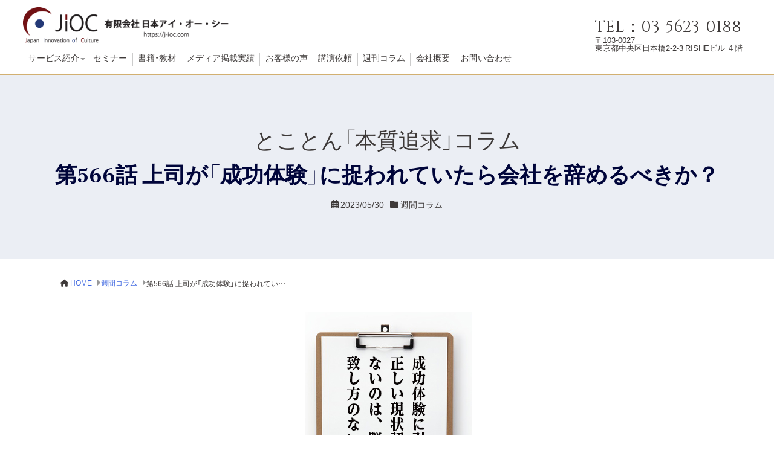

--- FILE ---
content_type: text/html; charset=UTF-8
request_url: https://www.j-ioc.com/column/13272/
body_size: 93760
content:



<!doctype html>
<html dir="ltr" lang="ja" prefix="og: https://ogp.me/ns#">
	<head>
		<meta charset="UTF-8">
		<meta name="viewport" content="width=device-width, initial-scale=1">
		<title>第566話 上司が「成功体験」に捉われていたら会社を辞めるべきか？ - （有）日本アイ・オー・シー｜新しい企業文化を共に創造する</title>
	<style>img:is([sizes="auto" i], [sizes^="auto," i]) { contain-intrinsic-size: 3000px 1500px }</style>
	
		<!-- All in One SEO 4.9.3 - aioseo.com -->
	<meta name="description" content="「人間は、見たいものしか見えないとよく言いますが、先日のコラムを読んで”まさに…”と感じてしまいました。今の会" />
	<meta name="robots" content="max-image-preview:large" />
	<meta name="author" content="j-ioc"/>
	<link rel="canonical" href="https://www.j-ioc.com/column/13272/" />
	<meta name="generator" content="All in One SEO (AIOSEO) 4.9.3" />
		<meta property="og:locale" content="ja_JP" />
		<meta property="og:site_name" content="（有）日本アイ・オー・シー｜新しい企業文化を共に創造する -" />
		<meta property="og:type" content="article" />
		<meta property="og:title" content="第566話 上司が「成功体験」に捉われていたら会社を辞めるべきか？ - （有）日本アイ・オー・シー｜新しい企業文化を共に創造する" />
		<meta property="og:description" content="「人間は、見たいものしか見えないとよく言いますが、先日のコラムを読んで”まさに…”と感じてしまいました。今の会" />
		<meta property="og:url" content="https://www.j-ioc.com/column/13272/" />
		<meta property="og:image" content="https://www.j-ioc.com/wp2024/wp-content/uploads/2023/12/JIOC_logo-set_bk.png" />
		<meta property="og:image:secure_url" content="https://www.j-ioc.com/wp2024/wp-content/uploads/2023/12/JIOC_logo-set_bk.png" />
		<meta property="article:published_time" content="2023-05-29T21:00:50+00:00" />
		<meta property="article:modified_time" content="2023-05-28T05:35:13+00:00" />
		<meta name="twitter:card" content="summary_large_image" />
		<meta name="twitter:title" content="第566話 上司が「成功体験」に捉われていたら会社を辞めるべきか？ - （有）日本アイ・オー・シー｜新しい企業文化を共に創造する" />
		<meta name="twitter:description" content="「人間は、見たいものしか見えないとよく言いますが、先日のコラムを読んで”まさに…”と感じてしまいました。今の会" />
		<meta name="twitter:image" content="https://www.j-ioc.com/wp2024/wp-content/uploads/2023/12/JIOC_logo-set_bk.png" />
		<script type="application/ld+json" class="aioseo-schema">
			{"@context":"https:\/\/schema.org","@graph":[{"@type":"BlogPosting","@id":"https:\/\/www.j-ioc.com\/column\/13272\/#blogposting","name":"\u7b2c566\u8a71 \u4e0a\u53f8\u304c\u300c\u6210\u529f\u4f53\u9a13\u300d\u306b\u6349\u308f\u308c\u3066\u3044\u305f\u3089\u4f1a\u793e\u3092\u8f9e\u3081\u308b\u3079\u304d\u304b\uff1f - \uff08\u6709\uff09\u65e5\u672c\u30a2\u30a4\u30fb\u30aa\u30fc\u30fb\u30b7\u30fc\uff5c\u65b0\u3057\u3044\u4f01\u696d\u6587\u5316\u3092\u5171\u306b\u5275\u9020\u3059\u308b","headline":"\u7b2c566\u8a71 \u4e0a\u53f8\u304c\u300c\u6210\u529f\u4f53\u9a13\u300d\u306b\u6349\u308f\u308c\u3066\u3044\u305f\u3089\u4f1a\u793e\u3092\u8f9e\u3081\u308b\u3079\u304d\u304b\uff1f","author":{"@id":"https:\/\/www.j-ioc.com\/author\/j-ioc\/#author"},"publisher":{"@id":"https:\/\/www.j-ioc.com\/#organization"},"image":{"@type":"ImageObject","url":"https:\/\/www.j-ioc.com\/wp2024\/wp-content\/uploads\/2023\/05\/2023.05.30.jpg","width":350,"height":350},"datePublished":"2023-05-30T06:00:50+09:00","dateModified":"2023-05-28T14:35:13+09:00","inLanguage":"ja","mainEntityOfPage":{"@id":"https:\/\/www.j-ioc.com\/column\/13272\/#webpage"},"isPartOf":{"@id":"https:\/\/www.j-ioc.com\/column\/13272\/#webpage"},"articleSection":"\u9031\u9593\u30b3\u30e9\u30e0"},{"@type":"BreadcrumbList","@id":"https:\/\/www.j-ioc.com\/column\/13272\/#breadcrumblist","itemListElement":[{"@type":"ListItem","@id":"https:\/\/www.j-ioc.com#listItem","position":1,"name":"Home","item":"https:\/\/www.j-ioc.com","nextItem":{"@type":"ListItem","@id":"https:\/\/www.j-ioc.com\/column\/#listItem","name":"\u9031\u9593\u30b3\u30e9\u30e0"}},{"@type":"ListItem","@id":"https:\/\/www.j-ioc.com\/column\/#listItem","position":2,"name":"\u9031\u9593\u30b3\u30e9\u30e0","item":"https:\/\/www.j-ioc.com\/column\/","nextItem":{"@type":"ListItem","@id":"https:\/\/www.j-ioc.com\/column\/13272\/#listItem","name":"\u7b2c566\u8a71 \u4e0a\u53f8\u304c\u300c\u6210\u529f\u4f53\u9a13\u300d\u306b\u6349\u308f\u308c\u3066\u3044\u305f\u3089\u4f1a\u793e\u3092\u8f9e\u3081\u308b\u3079\u304d\u304b\uff1f"},"previousItem":{"@type":"ListItem","@id":"https:\/\/www.j-ioc.com#listItem","name":"Home"}},{"@type":"ListItem","@id":"https:\/\/www.j-ioc.com\/column\/13272\/#listItem","position":3,"name":"\u7b2c566\u8a71 \u4e0a\u53f8\u304c\u300c\u6210\u529f\u4f53\u9a13\u300d\u306b\u6349\u308f\u308c\u3066\u3044\u305f\u3089\u4f1a\u793e\u3092\u8f9e\u3081\u308b\u3079\u304d\u304b\uff1f","previousItem":{"@type":"ListItem","@id":"https:\/\/www.j-ioc.com\/column\/#listItem","name":"\u9031\u9593\u30b3\u30e9\u30e0"}}]},{"@type":"Organization","@id":"https:\/\/www.j-ioc.com\/#organization","name":"\uff08\u6709\uff09\u65e5\u672c\u30a2\u30a4\u30fb\u30aa\u30fc\u30fb\u30b7\u30fc\uff5c\u65b0\u3057\u3044\u4f01\u696d\u6587\u5316\u3092\u5171\u306b\u5275\u9020\u3059\u308b","url":"https:\/\/www.j-ioc.com\/","logo":{"@type":"ImageObject","url":"https:\/\/www.j-ioc.com\/wp2024\/wp-content\/uploads\/2023\/12\/JIOC_logo-set_bk.png","@id":"https:\/\/www.j-ioc.com\/column\/13272\/#organizationLogo","width":840,"height":148},"image":{"@id":"https:\/\/www.j-ioc.com\/column\/13272\/#organizationLogo"}},{"@type":"Person","@id":"https:\/\/www.j-ioc.com\/author\/j-ioc\/#author","url":"https:\/\/www.j-ioc.com\/author\/j-ioc\/","name":"j-ioc","image":{"@type":"ImageObject","@id":"https:\/\/www.j-ioc.com\/column\/13272\/#authorImage","url":"https:\/\/secure.gravatar.com\/avatar\/c14a8474d860c2649bcdfcac9fb212cec6521f20ab0b1aaba5141f9848ec8ad3?s=96&d=mm&r=g","width":96,"height":96,"caption":"j-ioc"}},{"@type":"WebPage","@id":"https:\/\/www.j-ioc.com\/column\/13272\/#webpage","url":"https:\/\/www.j-ioc.com\/column\/13272\/","name":"\u7b2c566\u8a71 \u4e0a\u53f8\u304c\u300c\u6210\u529f\u4f53\u9a13\u300d\u306b\u6349\u308f\u308c\u3066\u3044\u305f\u3089\u4f1a\u793e\u3092\u8f9e\u3081\u308b\u3079\u304d\u304b\uff1f - \uff08\u6709\uff09\u65e5\u672c\u30a2\u30a4\u30fb\u30aa\u30fc\u30fb\u30b7\u30fc\uff5c\u65b0\u3057\u3044\u4f01\u696d\u6587\u5316\u3092\u5171\u306b\u5275\u9020\u3059\u308b","description":"\u300c\u4eba\u9593\u306f\u3001\u898b\u305f\u3044\u3082\u306e\u3057\u304b\u898b\u3048\u306a\u3044\u3068\u3088\u304f\u8a00\u3044\u307e\u3059\u304c\u3001\u5148\u65e5\u306e\u30b3\u30e9\u30e0\u3092\u8aad\u3093\u3067\u201d\u307e\u3055\u306b\u2026\u201d\u3068\u611f\u3058\u3066\u3057\u307e\u3044\u307e\u3057\u305f\u3002\u4eca\u306e\u4f1a","inLanguage":"ja","isPartOf":{"@id":"https:\/\/www.j-ioc.com\/#website"},"breadcrumb":{"@id":"https:\/\/www.j-ioc.com\/column\/13272\/#breadcrumblist"},"author":{"@id":"https:\/\/www.j-ioc.com\/author\/j-ioc\/#author"},"creator":{"@id":"https:\/\/www.j-ioc.com\/author\/j-ioc\/#author"},"image":{"@type":"ImageObject","url":"https:\/\/www.j-ioc.com\/wp2024\/wp-content\/uploads\/2023\/05\/2023.05.30.jpg","@id":"https:\/\/www.j-ioc.com\/column\/13272\/#mainImage","width":350,"height":350},"primaryImageOfPage":{"@id":"https:\/\/www.j-ioc.com\/column\/13272\/#mainImage"},"datePublished":"2023-05-30T06:00:50+09:00","dateModified":"2023-05-28T14:35:13+09:00"},{"@type":"WebSite","@id":"https:\/\/www.j-ioc.com\/#website","url":"https:\/\/www.j-ioc.com\/","name":"\uff08\u6709\uff09\u65e5\u672c\u30a2\u30a4\u30fb\u30aa\u30fc\u30fb\u30b7\u30fc\uff5c\u65b0\u3057\u3044\u4f01\u696d\u6587\u5316\u3092\u5171\u306b\u5275\u9020\u3059\u308b","inLanguage":"ja","publisher":{"@id":"https:\/\/www.j-ioc.com\/#organization"}}]}
		</script>
		<!-- All in One SEO -->


<!-- Google Tag Manager for WordPress by gtm4wp.com -->
<script data-cfasync="false" data-pagespeed-no-defer>
	var gtm4wp_datalayer_name = "dataLayer";
	var dataLayer = dataLayer || [];
</script>
<!-- End Google Tag Manager for WordPress by gtm4wp.com --><link rel='dns-prefetch' href='//static.addtoany.com' />
<link rel="alternate" type="application/rss+xml" title="（有）日本アイ・オー・シー｜新しい企業文化を共に創造する &raquo; フィード" href="https://www.j-ioc.com/feed/" />
<link rel="alternate" type="application/rss+xml" title="（有）日本アイ・オー・シー｜新しい企業文化を共に創造する &raquo; コメントフィード" href="https://www.j-ioc.com/comments/feed/" />
		<!-- This site uses the Google Analytics by ExactMetrics plugin v8.11.1 - Using Analytics tracking - https://www.exactmetrics.com/ -->
		<!-- Note: ExactMetrics is not currently configured on this site. The site owner needs to authenticate with Google Analytics in the ExactMetrics settings panel. -->
					<!-- No tracking code set -->
				<!-- / Google Analytics by ExactMetrics -->
				<!-- This site uses the Google Analytics by MonsterInsights plugin v9.11.1 - Using Analytics tracking - https://www.monsterinsights.com/ -->
							<script src="//www.googletagmanager.com/gtag/js?id=G-9TCE0ECRGF"  data-cfasync="false" data-wpfc-render="false" async></script>
			<script data-cfasync="false" data-wpfc-render="false">
				var mi_version = '9.11.1';
				var mi_track_user = true;
				var mi_no_track_reason = '';
								var MonsterInsightsDefaultLocations = {"page_location":"https:\/\/www.j-ioc.com\/column\/13272\/"};
								if ( typeof MonsterInsightsPrivacyGuardFilter === 'function' ) {
					var MonsterInsightsLocations = (typeof MonsterInsightsExcludeQuery === 'object') ? MonsterInsightsPrivacyGuardFilter( MonsterInsightsExcludeQuery ) : MonsterInsightsPrivacyGuardFilter( MonsterInsightsDefaultLocations );
				} else {
					var MonsterInsightsLocations = (typeof MonsterInsightsExcludeQuery === 'object') ? MonsterInsightsExcludeQuery : MonsterInsightsDefaultLocations;
				}

								var disableStrs = [
										'ga-disable-G-9TCE0ECRGF',
									];

				/* Function to detect opted out users */
				function __gtagTrackerIsOptedOut() {
					for (var index = 0; index < disableStrs.length; index++) {
						if (document.cookie.indexOf(disableStrs[index] + '=true') > -1) {
							return true;
						}
					}

					return false;
				}

				/* Disable tracking if the opt-out cookie exists. */
				if (__gtagTrackerIsOptedOut()) {
					for (var index = 0; index < disableStrs.length; index++) {
						window[disableStrs[index]] = true;
					}
				}

				/* Opt-out function */
				function __gtagTrackerOptout() {
					for (var index = 0; index < disableStrs.length; index++) {
						document.cookie = disableStrs[index] + '=true; expires=Thu, 31 Dec 2099 23:59:59 UTC; path=/';
						window[disableStrs[index]] = true;
					}
				}

				if ('undefined' === typeof gaOptout) {
					function gaOptout() {
						__gtagTrackerOptout();
					}
				}
								window.dataLayer = window.dataLayer || [];

				window.MonsterInsightsDualTracker = {
					helpers: {},
					trackers: {},
				};
				if (mi_track_user) {
					function __gtagDataLayer() {
						dataLayer.push(arguments);
					}

					function __gtagTracker(type, name, parameters) {
						if (!parameters) {
							parameters = {};
						}

						if (parameters.send_to) {
							__gtagDataLayer.apply(null, arguments);
							return;
						}

						if (type === 'event') {
														parameters.send_to = monsterinsights_frontend.v4_id;
							var hookName = name;
							if (typeof parameters['event_category'] !== 'undefined') {
								hookName = parameters['event_category'] + ':' + name;
							}

							if (typeof MonsterInsightsDualTracker.trackers[hookName] !== 'undefined') {
								MonsterInsightsDualTracker.trackers[hookName](parameters);
							} else {
								__gtagDataLayer('event', name, parameters);
							}
							
						} else {
							__gtagDataLayer.apply(null, arguments);
						}
					}

					__gtagTracker('js', new Date());
					__gtagTracker('set', {
						'developer_id.dZGIzZG': true,
											});
					if ( MonsterInsightsLocations.page_location ) {
						__gtagTracker('set', MonsterInsightsLocations);
					}
										__gtagTracker('config', 'G-9TCE0ECRGF', {"forceSSL":"true","link_attribution":"true"} );
										window.gtag = __gtagTracker;										(function () {
						/* https://developers.google.com/analytics/devguides/collection/analyticsjs/ */
						/* ga and __gaTracker compatibility shim. */
						var noopfn = function () {
							return null;
						};
						var newtracker = function () {
							return new Tracker();
						};
						var Tracker = function () {
							return null;
						};
						var p = Tracker.prototype;
						p.get = noopfn;
						p.set = noopfn;
						p.send = function () {
							var args = Array.prototype.slice.call(arguments);
							args.unshift('send');
							__gaTracker.apply(null, args);
						};
						var __gaTracker = function () {
							var len = arguments.length;
							if (len === 0) {
								return;
							}
							var f = arguments[len - 1];
							if (typeof f !== 'object' || f === null || typeof f.hitCallback !== 'function') {
								if ('send' === arguments[0]) {
									var hitConverted, hitObject = false, action;
									if ('event' === arguments[1]) {
										if ('undefined' !== typeof arguments[3]) {
											hitObject = {
												'eventAction': arguments[3],
												'eventCategory': arguments[2],
												'eventLabel': arguments[4],
												'value': arguments[5] ? arguments[5] : 1,
											}
										}
									}
									if ('pageview' === arguments[1]) {
										if ('undefined' !== typeof arguments[2]) {
											hitObject = {
												'eventAction': 'page_view',
												'page_path': arguments[2],
											}
										}
									}
									if (typeof arguments[2] === 'object') {
										hitObject = arguments[2];
									}
									if (typeof arguments[5] === 'object') {
										Object.assign(hitObject, arguments[5]);
									}
									if ('undefined' !== typeof arguments[1].hitType) {
										hitObject = arguments[1];
										if ('pageview' === hitObject.hitType) {
											hitObject.eventAction = 'page_view';
										}
									}
									if (hitObject) {
										action = 'timing' === arguments[1].hitType ? 'timing_complete' : hitObject.eventAction;
										hitConverted = mapArgs(hitObject);
										__gtagTracker('event', action, hitConverted);
									}
								}
								return;
							}

							function mapArgs(args) {
								var arg, hit = {};
								var gaMap = {
									'eventCategory': 'event_category',
									'eventAction': 'event_action',
									'eventLabel': 'event_label',
									'eventValue': 'event_value',
									'nonInteraction': 'non_interaction',
									'timingCategory': 'event_category',
									'timingVar': 'name',
									'timingValue': 'value',
									'timingLabel': 'event_label',
									'page': 'page_path',
									'location': 'page_location',
									'title': 'page_title',
									'referrer' : 'page_referrer',
								};
								for (arg in args) {
																		if (!(!args.hasOwnProperty(arg) || !gaMap.hasOwnProperty(arg))) {
										hit[gaMap[arg]] = args[arg];
									} else {
										hit[arg] = args[arg];
									}
								}
								return hit;
							}

							try {
								f.hitCallback();
							} catch (ex) {
							}
						};
						__gaTracker.create = newtracker;
						__gaTracker.getByName = newtracker;
						__gaTracker.getAll = function () {
							return [];
						};
						__gaTracker.remove = noopfn;
						__gaTracker.loaded = true;
						window['__gaTracker'] = __gaTracker;
					})();
									} else {
										console.log("");
					(function () {
						function __gtagTracker() {
							return null;
						}

						window['__gtagTracker'] = __gtagTracker;
						window['gtag'] = __gtagTracker;
					})();
									}
			</script>
							<!-- / Google Analytics by MonsterInsights -->
		<script>
window._wpemojiSettings = {"baseUrl":"https:\/\/s.w.org\/images\/core\/emoji\/16.0.1\/72x72\/","ext":".png","svgUrl":"https:\/\/s.w.org\/images\/core\/emoji\/16.0.1\/svg\/","svgExt":".svg","source":{"concatemoji":"https:\/\/www.j-ioc.com\/wp2024\/wp-includes\/js\/wp-emoji-release.min.js?ver=6.8.3"}};
/*! This file is auto-generated */
!function(s,n){var o,i,e;function c(e){try{var t={supportTests:e,timestamp:(new Date).valueOf()};sessionStorage.setItem(o,JSON.stringify(t))}catch(e){}}function p(e,t,n){e.clearRect(0,0,e.canvas.width,e.canvas.height),e.fillText(t,0,0);var t=new Uint32Array(e.getImageData(0,0,e.canvas.width,e.canvas.height).data),a=(e.clearRect(0,0,e.canvas.width,e.canvas.height),e.fillText(n,0,0),new Uint32Array(e.getImageData(0,0,e.canvas.width,e.canvas.height).data));return t.every(function(e,t){return e===a[t]})}function u(e,t){e.clearRect(0,0,e.canvas.width,e.canvas.height),e.fillText(t,0,0);for(var n=e.getImageData(16,16,1,1),a=0;a<n.data.length;a++)if(0!==n.data[a])return!1;return!0}function f(e,t,n,a){switch(t){case"flag":return n(e,"\ud83c\udff3\ufe0f\u200d\u26a7\ufe0f","\ud83c\udff3\ufe0f\u200b\u26a7\ufe0f")?!1:!n(e,"\ud83c\udde8\ud83c\uddf6","\ud83c\udde8\u200b\ud83c\uddf6")&&!n(e,"\ud83c\udff4\udb40\udc67\udb40\udc62\udb40\udc65\udb40\udc6e\udb40\udc67\udb40\udc7f","\ud83c\udff4\u200b\udb40\udc67\u200b\udb40\udc62\u200b\udb40\udc65\u200b\udb40\udc6e\u200b\udb40\udc67\u200b\udb40\udc7f");case"emoji":return!a(e,"\ud83e\udedf")}return!1}function g(e,t,n,a){var r="undefined"!=typeof WorkerGlobalScope&&self instanceof WorkerGlobalScope?new OffscreenCanvas(300,150):s.createElement("canvas"),o=r.getContext("2d",{willReadFrequently:!0}),i=(o.textBaseline="top",o.font="600 32px Arial",{});return e.forEach(function(e){i[e]=t(o,e,n,a)}),i}function t(e){var t=s.createElement("script");t.src=e,t.defer=!0,s.head.appendChild(t)}"undefined"!=typeof Promise&&(o="wpEmojiSettingsSupports",i=["flag","emoji"],n.supports={everything:!0,everythingExceptFlag:!0},e=new Promise(function(e){s.addEventListener("DOMContentLoaded",e,{once:!0})}),new Promise(function(t){var n=function(){try{var e=JSON.parse(sessionStorage.getItem(o));if("object"==typeof e&&"number"==typeof e.timestamp&&(new Date).valueOf()<e.timestamp+604800&&"object"==typeof e.supportTests)return e.supportTests}catch(e){}return null}();if(!n){if("undefined"!=typeof Worker&&"undefined"!=typeof OffscreenCanvas&&"undefined"!=typeof URL&&URL.createObjectURL&&"undefined"!=typeof Blob)try{var e="postMessage("+g.toString()+"("+[JSON.stringify(i),f.toString(),p.toString(),u.toString()].join(",")+"));",a=new Blob([e],{type:"text/javascript"}),r=new Worker(URL.createObjectURL(a),{name:"wpTestEmojiSupports"});return void(r.onmessage=function(e){c(n=e.data),r.terminate(),t(n)})}catch(e){}c(n=g(i,f,p,u))}t(n)}).then(function(e){for(var t in e)n.supports[t]=e[t],n.supports.everything=n.supports.everything&&n.supports[t],"flag"!==t&&(n.supports.everythingExceptFlag=n.supports.everythingExceptFlag&&n.supports[t]);n.supports.everythingExceptFlag=n.supports.everythingExceptFlag&&!n.supports.flag,n.DOMReady=!1,n.readyCallback=function(){n.DOMReady=!0}}).then(function(){return e}).then(function(){var e;n.supports.everything||(n.readyCallback(),(e=n.source||{}).concatemoji?t(e.concatemoji):e.wpemoji&&e.twemoji&&(t(e.twemoji),t(e.wpemoji)))}))}((window,document),window._wpemojiSettings);
</script>
<link rel='stylesheet'  href='https://www.j-ioc.com/wp2024/wp-content/plugins/simple-download-monitor/css/sdm_wp_styles.css?ver=6.8.3' media='all'>
<style id='wp-emoji-styles-inline-css'>

	img.wp-smiley, img.emoji {
		display: inline !important;
		border: none !important;
		box-shadow: none !important;
		height: 1em !important;
		width: 1em !important;
		margin: 0 0.07em !important;
		vertical-align: -0.1em !important;
		background: none !important;
		padding: 0 !important;
	}
</style>
<link rel='stylesheet'  href='https://www.j-ioc.com/wp2024/wp-includes/css/dist/block-library/style.min.css?ver=6.8.3' media='all'>
<style id='wp-block-library-inline-css'>
.is-style-heading_underline {
												padding-bottom: 0.3em;
												border-bottom: 1px solid;
											}
</style>
<style id='wp-block-library-theme-inline-css'>
.wp-block-audio :where(figcaption){color:#555;font-size:13px;text-align:center}.is-dark-theme .wp-block-audio :where(figcaption){color:#ffffffa6}.wp-block-audio{margin:0 0 1em}.wp-block-code{border:1px solid #ccc;border-radius:4px;font-family:Menlo,Consolas,monaco,monospace;padding:.8em 1em}.wp-block-embed :where(figcaption){color:#555;font-size:13px;text-align:center}.is-dark-theme .wp-block-embed :where(figcaption){color:#ffffffa6}.wp-block-embed{margin:0 0 1em}.blocks-gallery-caption{color:#555;font-size:13px;text-align:center}.is-dark-theme .blocks-gallery-caption{color:#ffffffa6}:root :where(.wp-block-image figcaption){color:#555;font-size:13px;text-align:center}.is-dark-theme :root :where(.wp-block-image figcaption){color:#ffffffa6}.wp-block-image{margin:0 0 1em}.wp-block-pullquote{border-bottom:4px solid;border-top:4px solid;color:currentColor;margin-bottom:1.75em}.wp-block-pullquote cite,.wp-block-pullquote footer,.wp-block-pullquote__citation{color:currentColor;font-size:.8125em;font-style:normal;text-transform:uppercase}.wp-block-quote{border-left:.25em solid;margin:0 0 1.75em;padding-left:1em}.wp-block-quote cite,.wp-block-quote footer{color:currentColor;font-size:.8125em;font-style:normal;position:relative}.wp-block-quote:where(.has-text-align-right){border-left:none;border-right:.25em solid;padding-left:0;padding-right:1em}.wp-block-quote:where(.has-text-align-center){border:none;padding-left:0}.wp-block-quote.is-large,.wp-block-quote.is-style-large,.wp-block-quote:where(.is-style-plain){border:none}.wp-block-search .wp-block-search__label{font-weight:700}.wp-block-search__button{border:1px solid #ccc;padding:.375em .625em}:where(.wp-block-group.has-background){padding:1.25em 2.375em}.wp-block-separator.has-css-opacity{opacity:.4}.wp-block-separator{border:none;border-bottom:2px solid;margin-left:auto;margin-right:auto}.wp-block-separator.has-alpha-channel-opacity{opacity:1}.wp-block-separator:not(.is-style-wide):not(.is-style-dots){width:100px}.wp-block-separator.has-background:not(.is-style-dots){border-bottom:none;height:1px}.wp-block-separator.has-background:not(.is-style-wide):not(.is-style-dots){height:2px}.wp-block-table{margin:0 0 1em}.wp-block-table td,.wp-block-table th{word-break:normal}.wp-block-table :where(figcaption){color:#555;font-size:13px;text-align:center}.is-dark-theme .wp-block-table :where(figcaption){color:#ffffffa6}.wp-block-video :where(figcaption){color:#555;font-size:13px;text-align:center}.is-dark-theme .wp-block-video :where(figcaption){color:#ffffffa6}.wp-block-video{margin:0 0 1em}:root :where(.wp-block-template-part.has-background){margin-bottom:0;margin-top:0;padding:1.25em 2.375em}
</style>
<link rel='stylesheet'  href='https://www.j-ioc.com/wp2024/wp-content/plugins/all-in-one-seo-pack/dist/Lite/assets/css/table-of-contents/global.e90f6d47.css?ver=4.9.3' media='all'>
<style id='safe-svg-svg-icon-style-inline-css'>
.safe-svg-cover{text-align:center}.safe-svg-cover .safe-svg-inside{display:inline-block;max-width:100%}.safe-svg-cover svg{fill:currentColor;height:100%;max-height:100%;max-width:100%;width:100%}

</style>
<link rel='stylesheet'  href='https://www.j-ioc.com/wp2024/wp-content/plugins/arkhe-blocks/dist/css/front.css?ver=2.27.1' media='all'>
<style id='arkhe-blocks-front-inline-css'>
body{--arkb-marker-color:#ffdc40;--arkb-marker-start:1em;--arkb-marker-style:linear-gradient(transparent var(--arkb-marker-start), var(--arkb-marker-color) 0)}
</style>
<link rel='stylesheet'  href='https://www.j-ioc.com/wp2024/wp-content/plugins/arkhe-blocks/dist/gutenberg/blocks/accordion/index.css?ver=2.27.1' media='all'>
<link rel='stylesheet'  href='https://www.j-ioc.com/wp2024/wp-content/plugins/arkhe-blocks/dist/gutenberg/blocks/blog-card/index.css?ver=2.27.1' media='all'>
<link rel='stylesheet'  href='https://www.j-ioc.com/wp2024/wp-content/plugins/arkhe-blocks/dist/gutenberg/blocks/button/index.css?ver=2.27.1' media='all'>
<link rel='stylesheet'  href='https://www.j-ioc.com/wp2024/wp-content/plugins/arkhe-blocks/dist/gutenberg/blocks/columns/index.css?ver=2.27.1' media='all'>
<link rel='stylesheet'  href='https://www.j-ioc.com/wp2024/wp-content/plugins/arkhe-blocks/dist/gutenberg/blocks/container/index.css?ver=2.27.1' media='all'>
<link rel='stylesheet'  href='https://www.j-ioc.com/wp2024/wp-content/plugins/arkhe-blocks/dist/gutenberg/blocks/faq/index.css?ver=2.27.1' media='all'>
<link rel='stylesheet'  href='https://www.j-ioc.com/wp2024/wp-content/plugins/arkhe-blocks/dist/gutenberg/blocks/dl/index.css?ver=2.27.1' media='all'>
<link rel='stylesheet'  href='https://www.j-ioc.com/wp2024/wp-content/plugins/arkhe-blocks/dist/gutenberg/blocks/icon/index.css?ver=2.27.1' media='all'>
<link rel='stylesheet'  href='https://www.j-ioc.com/wp2024/wp-content/plugins/arkhe-blocks/dist/gutenberg/blocks/notice/index.css?ver=2.27.1' media='all'>
<link rel='stylesheet'  href='https://www.j-ioc.com/wp2024/wp-content/plugins/arkhe-blocks/dist/gutenberg/blocks/section/index.css?ver=2.27.1' media='all'>
<link rel='stylesheet'  href='https://www.j-ioc.com/wp2024/wp-content/plugins/arkhe-blocks/dist/gutenberg/blocks/section-heading/index.css?ver=2.27.1' media='all'>
<link rel='stylesheet'  href='https://www.j-ioc.com/wp2024/wp-content/plugins/arkhe-blocks/dist/gutenberg/blocks/step/index.css?ver=2.27.1' media='all'>
<link rel='stylesheet'  href='https://www.j-ioc.com/wp2024/wp-content/plugins/arkhe-blocks/dist/gutenberg/blocks/tab/index.css?ver=2.27.1' media='all'>
<link rel='stylesheet'  href='https://www.j-ioc.com/wp2024/wp-content/plugins/arkhe-blocks/dist/gutenberg/blocks/timeline/index.css?ver=2.27.1' media='all'>
<link rel='stylesheet'  href='https://www.j-ioc.com/wp2024/wp-content/plugins/arkhe-blocks/dist/gutenberg/blocks/toc/index.css?ver=2.27.1' media='all'>
<link rel='stylesheet'  href='https://www.j-ioc.com/wp2024/wp-content/themes/Japan_Ioc_2024/css/front-editer-style-both.css?ver=6.8.3' media='all'>
<style id='global-styles-inline-css'>
:root{--wp--preset--aspect-ratio--square: 1;--wp--preset--aspect-ratio--4-3: 4/3;--wp--preset--aspect-ratio--3-4: 3/4;--wp--preset--aspect-ratio--3-2: 3/2;--wp--preset--aspect-ratio--2-3: 2/3;--wp--preset--aspect-ratio--16-9: 16/9;--wp--preset--aspect-ratio--9-16: 9/16;--wp--preset--color--black: #000000;--wp--preset--color--cyan-bluish-gray: #abb8c3;--wp--preset--color--white: #ffffff;--wp--preset--color--pale-pink: #f78da7;--wp--preset--color--vivid-red: #cf2e2e;--wp--preset--color--luminous-vivid-orange: #ff6900;--wp--preset--color--luminous-vivid-amber: #fcb900;--wp--preset--color--light-green-cyan: #7bdcb5;--wp--preset--color--vivid-green-cyan: #00d084;--wp--preset--color--pale-cyan-blue: #8ed1fc;--wp--preset--color--vivid-cyan-blue: #0693e3;--wp--preset--color--vivid-purple: #9b51e0;--wp--preset--color--text-black: #3e3a39;--wp--preset--color--jioc-rogo-blue: #233876;--wp--preset--color--jioc-rogo-red: #6e0b0e;--wp--preset--color--jioc-darkblue: #00053a;--wp--preset--color--jioc-gold: #d2b071;--wp--preset--color--jioc-brown: #993300;--wp--preset--color--light-navy: #ebeef4;--wp--preset--color--light-gold: #ece9e2;--wp--preset--color--white-gray: #f5f5f5;--wp--preset--color--default-red: #cf2e2e;--wp--preset--color--default-orange: #ff6900;--wp--preset--color--default-yellow: #ffe117;--wp--preset--color--default-green-cyan: #00d084;--wp--preset--color--default-cyan-blue: #0693e3;--wp--preset--color--default-purple: #9b51e0;--wp--preset--gradient--vivid-cyan-blue-to-vivid-purple: linear-gradient(135deg,rgba(6,147,227,1) 0%,rgb(155,81,224) 100%);--wp--preset--gradient--light-green-cyan-to-vivid-green-cyan: linear-gradient(135deg,rgb(122,220,180) 0%,rgb(0,208,130) 100%);--wp--preset--gradient--luminous-vivid-amber-to-luminous-vivid-orange: linear-gradient(135deg,rgba(252,185,0,1) 0%,rgba(255,105,0,1) 100%);--wp--preset--gradient--luminous-vivid-orange-to-vivid-red: linear-gradient(135deg,rgba(255,105,0,1) 0%,rgb(207,46,46) 100%);--wp--preset--gradient--very-light-gray-to-cyan-bluish-gray: linear-gradient(135deg,rgb(238,238,238) 0%,rgb(169,184,195) 100%);--wp--preset--gradient--cool-to-warm-spectrum: linear-gradient(135deg,rgb(74,234,220) 0%,rgb(151,120,209) 20%,rgb(207,42,186) 40%,rgb(238,44,130) 60%,rgb(251,105,98) 80%,rgb(254,248,76) 100%);--wp--preset--gradient--blush-light-purple: linear-gradient(135deg,rgb(255,206,236) 0%,rgb(152,150,240) 100%);--wp--preset--gradient--blush-bordeaux: linear-gradient(135deg,rgb(254,205,165) 0%,rgb(254,45,45) 50%,rgb(107,0,62) 100%);--wp--preset--gradient--luminous-dusk: linear-gradient(135deg,rgb(255,203,112) 0%,rgb(199,81,192) 50%,rgb(65,88,208) 100%);--wp--preset--gradient--pale-ocean: linear-gradient(135deg,rgb(255,245,203) 0%,rgb(182,227,212) 50%,rgb(51,167,181) 100%);--wp--preset--gradient--electric-grass: linear-gradient(135deg,rgb(202,248,128) 0%,rgb(113,206,126) 100%);--wp--preset--gradient--midnight: linear-gradient(135deg,rgb(2,3,129) 0%,rgb(40,116,252) 100%);--wp--preset--font-size--small: 0.8em;--wp--preset--font-size--medium: 1.25em;--wp--preset--font-size--large: 1.75em;--wp--preset--font-size--x-large: 42px;--wp--preset--font-size--default: 1.125em;--wp--preset--spacing--20: 0.44rem;--wp--preset--spacing--30: 0.67rem;--wp--preset--spacing--40: 1rem;--wp--preset--spacing--50: 1.5rem;--wp--preset--spacing--60: 2.25rem;--wp--preset--spacing--70: 3.38rem;--wp--preset--spacing--80: 5.06rem;--wp--preset--shadow--natural: 6px 6px 9px rgba(0, 0, 0, 0.2);--wp--preset--shadow--deep: 12px 12px 50px rgba(0, 0, 0, 0.4);--wp--preset--shadow--sharp: 6px 6px 0px rgba(0, 0, 0, 0.2);--wp--preset--shadow--outlined: 6px 6px 0px -3px rgba(255, 255, 255, 1), 6px 6px rgba(0, 0, 0, 1);--wp--preset--shadow--crisp: 6px 6px 0px rgba(0, 0, 0, 1);}:root { --wp--style--global--content-size: 760px;--wp--style--global--wide-size: 1080px; }:where(body) { margin: 0; }.wp-site-blocks > .alignleft { float: left; margin-right: 2em; }.wp-site-blocks > .alignright { float: right; margin-left: 2em; }.wp-site-blocks > .aligncenter { justify-content: center; margin-left: auto; margin-right: auto; }:where(.wp-site-blocks) > * { margin-block-start: 24px; margin-block-end: 0; }:where(.wp-site-blocks) > :first-child { margin-block-start: 0; }:where(.wp-site-blocks) > :last-child { margin-block-end: 0; }:root { --wp--style--block-gap: 24px; }:root :where(.is-layout-flow) > :first-child{margin-block-start: 0;}:root :where(.is-layout-flow) > :last-child{margin-block-end: 0;}:root :where(.is-layout-flow) > *{margin-block-start: 24px;margin-block-end: 0;}:root :where(.is-layout-constrained) > :first-child{margin-block-start: 0;}:root :where(.is-layout-constrained) > :last-child{margin-block-end: 0;}:root :where(.is-layout-constrained) > *{margin-block-start: 24px;margin-block-end: 0;}:root :where(.is-layout-flex){gap: 24px;}:root :where(.is-layout-grid){gap: 24px;}.is-layout-flow > .alignleft{float: left;margin-inline-start: 0;margin-inline-end: 2em;}.is-layout-flow > .alignright{float: right;margin-inline-start: 2em;margin-inline-end: 0;}.is-layout-flow > .aligncenter{margin-left: auto !important;margin-right: auto !important;}.is-layout-constrained > .alignleft{float: left;margin-inline-start: 0;margin-inline-end: 2em;}.is-layout-constrained > .alignright{float: right;margin-inline-start: 2em;margin-inline-end: 0;}.is-layout-constrained > .aligncenter{margin-left: auto !important;margin-right: auto !important;}.is-layout-constrained > :where(:not(.alignleft):not(.alignright):not(.alignfull)){max-width: var(--wp--style--global--content-size);margin-left: auto !important;margin-right: auto !important;}.is-layout-constrained > .alignwide{max-width: var(--wp--style--global--wide-size);}body .is-layout-flex{display: flex;}.is-layout-flex{flex-wrap: wrap;align-items: center;}.is-layout-flex > :is(*, div){margin: 0;}body .is-layout-grid{display: grid;}.is-layout-grid > :is(*, div){margin: 0;}body{padding-top: 0px;padding-right: 0px;padding-bottom: 0px;padding-left: 0px;}a:where(:not(.wp-element-button)){text-decoration: underline;}:root :where(.wp-element-button, .wp-block-button__link){background-color: #32373c;border-width: 0;color: #fff;font-family: inherit;font-size: inherit;line-height: inherit;padding: calc(0.667em + 2px) calc(1.333em + 2px);text-decoration: none;}.has-black-color{color: var(--wp--preset--color--black) !important;}.has-cyan-bluish-gray-color{color: var(--wp--preset--color--cyan-bluish-gray) !important;}.has-white-color{color: var(--wp--preset--color--white) !important;}.has-pale-pink-color{color: var(--wp--preset--color--pale-pink) !important;}.has-vivid-red-color{color: var(--wp--preset--color--vivid-red) !important;}.has-luminous-vivid-orange-color{color: var(--wp--preset--color--luminous-vivid-orange) !important;}.has-luminous-vivid-amber-color{color: var(--wp--preset--color--luminous-vivid-amber) !important;}.has-light-green-cyan-color{color: var(--wp--preset--color--light-green-cyan) !important;}.has-vivid-green-cyan-color{color: var(--wp--preset--color--vivid-green-cyan) !important;}.has-pale-cyan-blue-color{color: var(--wp--preset--color--pale-cyan-blue) !important;}.has-vivid-cyan-blue-color{color: var(--wp--preset--color--vivid-cyan-blue) !important;}.has-vivid-purple-color{color: var(--wp--preset--color--vivid-purple) !important;}.has-text-black-color{color: var(--wp--preset--color--text-black) !important;}.has-jioc-rogo-blue-color{color: var(--wp--preset--color--jioc-rogo-blue) !important;}.has-jioc-rogo-red-color{color: var(--wp--preset--color--jioc-rogo-red) !important;}.has-jioc-darkblue-color{color: var(--wp--preset--color--jioc-darkblue) !important;}.has-jioc-gold-color{color: var(--wp--preset--color--jioc-gold) !important;}.has-jioc-brown-color{color: var(--wp--preset--color--jioc-brown) !important;}.has-light-navy-color{color: var(--wp--preset--color--light-navy) !important;}.has-light-gold-color{color: var(--wp--preset--color--light-gold) !important;}.has-white-gray-color{color: var(--wp--preset--color--white-gray) !important;}.has-default-red-color{color: var(--wp--preset--color--default-red) !important;}.has-default-orange-color{color: var(--wp--preset--color--default-orange) !important;}.has-default-yellow-color{color: var(--wp--preset--color--default-yellow) !important;}.has-default-green-cyan-color{color: var(--wp--preset--color--default-green-cyan) !important;}.has-default-cyan-blue-color{color: var(--wp--preset--color--default-cyan-blue) !important;}.has-default-purple-color{color: var(--wp--preset--color--default-purple) !important;}.has-black-background-color{background-color: var(--wp--preset--color--black) !important;}.has-cyan-bluish-gray-background-color{background-color: var(--wp--preset--color--cyan-bluish-gray) !important;}.has-white-background-color{background-color: var(--wp--preset--color--white) !important;}.has-pale-pink-background-color{background-color: var(--wp--preset--color--pale-pink) !important;}.has-vivid-red-background-color{background-color: var(--wp--preset--color--vivid-red) !important;}.has-luminous-vivid-orange-background-color{background-color: var(--wp--preset--color--luminous-vivid-orange) !important;}.has-luminous-vivid-amber-background-color{background-color: var(--wp--preset--color--luminous-vivid-amber) !important;}.has-light-green-cyan-background-color{background-color: var(--wp--preset--color--light-green-cyan) !important;}.has-vivid-green-cyan-background-color{background-color: var(--wp--preset--color--vivid-green-cyan) !important;}.has-pale-cyan-blue-background-color{background-color: var(--wp--preset--color--pale-cyan-blue) !important;}.has-vivid-cyan-blue-background-color{background-color: var(--wp--preset--color--vivid-cyan-blue) !important;}.has-vivid-purple-background-color{background-color: var(--wp--preset--color--vivid-purple) !important;}.has-text-black-background-color{background-color: var(--wp--preset--color--text-black) !important;}.has-jioc-rogo-blue-background-color{background-color: var(--wp--preset--color--jioc-rogo-blue) !important;}.has-jioc-rogo-red-background-color{background-color: var(--wp--preset--color--jioc-rogo-red) !important;}.has-jioc-darkblue-background-color{background-color: var(--wp--preset--color--jioc-darkblue) !important;}.has-jioc-gold-background-color{background-color: var(--wp--preset--color--jioc-gold) !important;}.has-jioc-brown-background-color{background-color: var(--wp--preset--color--jioc-brown) !important;}.has-light-navy-background-color{background-color: var(--wp--preset--color--light-navy) !important;}.has-light-gold-background-color{background-color: var(--wp--preset--color--light-gold) !important;}.has-white-gray-background-color{background-color: var(--wp--preset--color--white-gray) !important;}.has-default-red-background-color{background-color: var(--wp--preset--color--default-red) !important;}.has-default-orange-background-color{background-color: var(--wp--preset--color--default-orange) !important;}.has-default-yellow-background-color{background-color: var(--wp--preset--color--default-yellow) !important;}.has-default-green-cyan-background-color{background-color: var(--wp--preset--color--default-green-cyan) !important;}.has-default-cyan-blue-background-color{background-color: var(--wp--preset--color--default-cyan-blue) !important;}.has-default-purple-background-color{background-color: var(--wp--preset--color--default-purple) !important;}.has-black-border-color{border-color: var(--wp--preset--color--black) !important;}.has-cyan-bluish-gray-border-color{border-color: var(--wp--preset--color--cyan-bluish-gray) !important;}.has-white-border-color{border-color: var(--wp--preset--color--white) !important;}.has-pale-pink-border-color{border-color: var(--wp--preset--color--pale-pink) !important;}.has-vivid-red-border-color{border-color: var(--wp--preset--color--vivid-red) !important;}.has-luminous-vivid-orange-border-color{border-color: var(--wp--preset--color--luminous-vivid-orange) !important;}.has-luminous-vivid-amber-border-color{border-color: var(--wp--preset--color--luminous-vivid-amber) !important;}.has-light-green-cyan-border-color{border-color: var(--wp--preset--color--light-green-cyan) !important;}.has-vivid-green-cyan-border-color{border-color: var(--wp--preset--color--vivid-green-cyan) !important;}.has-pale-cyan-blue-border-color{border-color: var(--wp--preset--color--pale-cyan-blue) !important;}.has-vivid-cyan-blue-border-color{border-color: var(--wp--preset--color--vivid-cyan-blue) !important;}.has-vivid-purple-border-color{border-color: var(--wp--preset--color--vivid-purple) !important;}.has-text-black-border-color{border-color: var(--wp--preset--color--text-black) !important;}.has-jioc-rogo-blue-border-color{border-color: var(--wp--preset--color--jioc-rogo-blue) !important;}.has-jioc-rogo-red-border-color{border-color: var(--wp--preset--color--jioc-rogo-red) !important;}.has-jioc-darkblue-border-color{border-color: var(--wp--preset--color--jioc-darkblue) !important;}.has-jioc-gold-border-color{border-color: var(--wp--preset--color--jioc-gold) !important;}.has-jioc-brown-border-color{border-color: var(--wp--preset--color--jioc-brown) !important;}.has-light-navy-border-color{border-color: var(--wp--preset--color--light-navy) !important;}.has-light-gold-border-color{border-color: var(--wp--preset--color--light-gold) !important;}.has-white-gray-border-color{border-color: var(--wp--preset--color--white-gray) !important;}.has-default-red-border-color{border-color: var(--wp--preset--color--default-red) !important;}.has-default-orange-border-color{border-color: var(--wp--preset--color--default-orange) !important;}.has-default-yellow-border-color{border-color: var(--wp--preset--color--default-yellow) !important;}.has-default-green-cyan-border-color{border-color: var(--wp--preset--color--default-green-cyan) !important;}.has-default-cyan-blue-border-color{border-color: var(--wp--preset--color--default-cyan-blue) !important;}.has-default-purple-border-color{border-color: var(--wp--preset--color--default-purple) !important;}.has-vivid-cyan-blue-to-vivid-purple-gradient-background{background: var(--wp--preset--gradient--vivid-cyan-blue-to-vivid-purple) !important;}.has-light-green-cyan-to-vivid-green-cyan-gradient-background{background: var(--wp--preset--gradient--light-green-cyan-to-vivid-green-cyan) !important;}.has-luminous-vivid-amber-to-luminous-vivid-orange-gradient-background{background: var(--wp--preset--gradient--luminous-vivid-amber-to-luminous-vivid-orange) !important;}.has-luminous-vivid-orange-to-vivid-red-gradient-background{background: var(--wp--preset--gradient--luminous-vivid-orange-to-vivid-red) !important;}.has-very-light-gray-to-cyan-bluish-gray-gradient-background{background: var(--wp--preset--gradient--very-light-gray-to-cyan-bluish-gray) !important;}.has-cool-to-warm-spectrum-gradient-background{background: var(--wp--preset--gradient--cool-to-warm-spectrum) !important;}.has-blush-light-purple-gradient-background{background: var(--wp--preset--gradient--blush-light-purple) !important;}.has-blush-bordeaux-gradient-background{background: var(--wp--preset--gradient--blush-bordeaux) !important;}.has-luminous-dusk-gradient-background{background: var(--wp--preset--gradient--luminous-dusk) !important;}.has-pale-ocean-gradient-background{background: var(--wp--preset--gradient--pale-ocean) !important;}.has-electric-grass-gradient-background{background: var(--wp--preset--gradient--electric-grass) !important;}.has-midnight-gradient-background{background: var(--wp--preset--gradient--midnight) !important;}.has-small-font-size{font-size: var(--wp--preset--font-size--small) !important;}.has-medium-font-size{font-size: var(--wp--preset--font-size--medium) !important;}.has-large-font-size{font-size: var(--wp--preset--font-size--large) !important;}.has-x-large-font-size{font-size: var(--wp--preset--font-size--x-large) !important;}.has-default-font-size{font-size: var(--wp--preset--font-size--default) !important;}
:root :where(.wp-block-pullquote){font-size: 1.5em;line-height: 1.6;}
</style>
<link rel='stylesheet'  href='https://www.j-ioc.com/wp2024/wp-content/plugins/contact-form-7/includes/css/styles.css?ver=6.1.4' media='all'>
<link rel='stylesheet'  href='https://www.j-ioc.com/wp2024/wp-content/plugins/stripe-payments/public/assets/css/public.css?ver=2.0.96' media='all'>
<link rel='stylesheet'  href='https://www.j-ioc.com/wp2024/wp-content/plugins/add-to-any/addtoany.min.css?ver=1.16' media='all'>
<link rel='stylesheet'  href='https://www.j-ioc.com/wp2024/wp-content/plugins/contact-form-7/includes/js/jquery-ui/themes/smoothness/jquery-ui.min.css?ver=1.12.1' media='screen'>
<link rel='stylesheet'  href='https://www.j-ioc.com/wp2024/wp-content/plugins/dx-consultant-extension/file-consultant_ex/entry_title/entry_title_style.css?ver=6.8.3' media='all'>
<link rel='stylesheet'  href='https://www.j-ioc.com/wp2024/wp-content/plugins/dx-consultant-extension/file-consultant_ex/css/dx_consultant_ex_styles.css?ver=6.8.3' media='all'>
<link rel='stylesheet'  href='https://www.j-ioc.com/wp2024/wp-content/themes/Japan_Ioc_2024/css/normalize.css?ver=6.8.3' media='all'>
<link rel='stylesheet'  href='https://www.j-ioc.com/wp2024/wp-content/themes/Japan_Ioc_2024/css/dx-default-style.css?ver=6.8.3' media='all'>
<link rel='stylesheet'  href='https://www.j-ioc.com/wp2024/wp-content/themes/Japan_Ioc_2024/css/dx-header-fix.css?ver=6.8.3' media='all'>
<link rel='stylesheet'  href='https://www.j-ioc.com/wp2024/wp-content/themes/Japan_Ioc_2024/style.css?ver=6.8.3' media='all'>
<script src="https://www.j-ioc.com/wp2024/wp-content/plugins/google-analytics-for-wordpress/assets/js/frontend-gtag.min.js?ver=9.11.1" id="monsterinsights-frontend-script-js" async data-wp-strategy="async"></script>
<script data-cfasync="false" data-wpfc-render="false" id='monsterinsights-frontend-script-js-extra'>var monsterinsights_frontend = {"js_events_tracking":"true","download_extensions":"doc,pdf,ppt,zip,xls,docx,pptx,xlsx","inbound_paths":"[{\"path\":\"\\\/go\\\/\",\"label\":\"affiliate\"},{\"path\":\"\\\/recommend\\\/\",\"label\":\"affiliate\"}]","home_url":"https:\/\/www.j-ioc.com","hash_tracking":"false","v4_id":"G-9TCE0ECRGF"};</script>
<script id="addtoany-core-js-before">
window.a2a_config=window.a2a_config||{};a2a_config.callbacks=[];a2a_config.overlays=[];a2a_config.templates={};a2a_localize = {
	Share: "共有",
	Save: "ブックマーク",
	Subscribe: "購読",
	Email: "メール",
	Bookmark: "ブックマーク",
	ShowAll: "すべて表示する",
	ShowLess: "小さく表示する",
	FindServices: "サービスを探す",
	FindAnyServiceToAddTo: "追加するサービスを今すぐ探す",
	PoweredBy: "Powered by",
	ShareViaEmail: "メールでシェアする",
	SubscribeViaEmail: "メールで購読する",
	BookmarkInYourBrowser: "ブラウザにブックマーク",
	BookmarkInstructions: "このページをブックマークするには、 Ctrl+D または \u2318+D を押下。",
	AddToYourFavorites: "お気に入りに追加",
	SendFromWebOrProgram: "任意のメールアドレスまたはメールプログラムから送信",
	EmailProgram: "メールプログラム",
	More: "詳細&#8230;",
	ThanksForSharing: "共有ありがとうございます !",
	ThanksForFollowing: "フォローありがとうございます !"
};
</script>
<script defer src="https://static.addtoany.com/menu/page.js" id="addtoany-core-js"></script>
<script src="https://www.j-ioc.com/wp2024/wp-includes/js/jquery/jquery.min.js?ver=3.7.1" id="jquery-core-js"></script>
<script src="https://www.j-ioc.com/wp2024/wp-includes/js/jquery/jquery-migrate.min.js?ver=3.4.1" id="jquery-migrate-js"></script>
<script defer src="https://www.j-ioc.com/wp2024/wp-content/plugins/add-to-any/addtoany.min.js?ver=1.1" id="addtoany-jquery-js"></script>
<script id="sdm-scripts-js-extra">
var sdm_ajax_script = {"ajaxurl":"https:\/\/www.j-ioc.com\/wp2024\/wp-admin\/admin-ajax.php"};
</script>
<script src="https://www.j-ioc.com/wp2024/wp-content/plugins/simple-download-monitor/js/sdm_wp_scripts.js?ver=6.8.3" id="sdm-scripts-js"></script>
<link rel="https://api.w.org/" href="https://www.j-ioc.com/wp-json/" /><link rel="alternate" title="JSON" type="application/json" href="https://www.j-ioc.com/wp-json/wp/v2/posts/13272" /><link rel="EditURI" type="application/rsd+xml" title="RSD" href="https://www.j-ioc.com/wp2024/xmlrpc.php?rsd" />
<meta name="generator" content="WordPress 6.8.3" />
<link rel='shortlink' href='https://www.j-ioc.com/?p=13272' />
<link rel="alternate" title="oEmbed (JSON)" type="application/json+oembed" href="https://www.j-ioc.com/wp-json/oembed/1.0/embed?url=https%3A%2F%2Fwww.j-ioc.com%2Fcolumn%2F13272%2F" />
<link rel="alternate" title="oEmbed (XML)" type="text/xml+oembed" href="https://www.j-ioc.com/wp-json/oembed/1.0/embed?url=https%3A%2F%2Fwww.j-ioc.com%2Fcolumn%2F13272%2F&#038;format=xml" />
					<style>
				/*フッターコンタクトボタン 関連*/
				.foot-contact { background-image: url(https://www.j-ioc.com/wp2024/wp-content/uploads/2023/12/pexels-photo-12829-760x507.jpeg); }
				@media only screen and (-webkit-min-device-pixel-ratio: 2) {
					.foot-contact {
						background-image: url(https://www.j-ioc.com/wp2024/wp-content/uploads/2023/12/pexels-photo-12829-760x507.jpeg);					}
				}
							</style>
			
<!-- Google Tag Manager for WordPress by gtm4wp.com -->
<!-- GTM Container placement set to automatic -->
<script data-cfasync="false" data-pagespeed-no-defer>
	var dataLayer_content = {"pagePostType":"post","pagePostType2":"single-post","pageCategory":["column"],"pagePostAuthor":"j-ioc"};
	dataLayer.push( dataLayer_content );
</script>
<script data-cfasync="false" data-pagespeed-no-defer>
(function(w,d,s,l,i){w[l]=w[l]||[];w[l].push({'gtm.start':
new Date().getTime(),event:'gtm.js'});var f=d.getElementsByTagName(s)[0],
j=d.createElement(s),dl=l!='dataLayer'?'&l='+l:'';j.async=true;j.src=
'//www.googletagmanager.com/gtm.js?id='+i+dl;f.parentNode.insertBefore(j,f);
})(window,document,'script','dataLayer','GTM-T2DR8J2L');
</script>
<!-- End Google Tag Manager for WordPress by gtm4wp.com --><link rel="llms-sitemap" href="https://www.j-ioc.com/llms.txt" />
<style>
:root {  
--key-main-color: #00053a; 
--key-sub01-color: #6e0b0e;
 }.custom-logo {
													width: auto;
													max-height: 60px;
												}
												@media screen and ( min-width: 641px ) {
													.custom-logo { height: 60px; }
												}
												

			button, input[type="submit"], input[type="button"], .wp-block-search__button { color: #fff; background-color: #6e0b0e; }
			

			.page-top a { background-color: #6e0b0e; }
			.page-top a::before { border-top-color: #fff; border-right-color: #fff; }
			
.foot-container { background-color: #000b29;}
.foot-contents,.foot-contents a:not(:hover),.foot-contents a:hover { color: #fff;}
.copyright { background-color: #000002;}
.copyright,.copyright a:not(:hover),.copyright a:hover { color: #fff;}@media screen and ( min-width: 980px) {
			  						.layout-right .sidebar,
			  						.layout-left .sidebar { width: 300px; }
			  					}
</style>
<!-- // Googleフォント -->
<link rel="preload" href="//fonts.googleapis.com/css?family=Open+Sans:300,400,600" as="style" onload="this.onload=null;this.rel='stylesheet'">
<noscript><link rel="stylesheet" href="//fonts.googleapis.com/css?family=Open+Sans:300,400,600"></noscript>

<link rel="preload" href="//fonts.googleapis.com/css?family=Frank+Ruhl+Libre:400,700" as="style" onload="this.onload=null;this.rel='stylesheet'">
<noscript><link rel="stylesheet" href="//fonts.googleapis.com/css?family=Frank+Ruhl+Libre:400,700"></noscript>

<link rel="preload" href="//fonts.googleapis.com/css?family=Cinzel" as="style" onload="this.onload=null;this.rel='stylesheet'">
<noscript><link rel="stylesheet" href="//fonts.googleapis.com/css?family=Cinzel"></noscript>

<link rel="preconnect" href="https://fonts.googleapis.com">
<link rel="preconnect" href="https://fonts.gstatic.com" crossorigin>
<link href="https://fonts.googleapis.com/css2?family=Bodoni+Moda:ital@0;1&display=swap" rel="stylesheet">

<!-- // Font Awesome 6 -->
<link rel="preload" href="https://www.j-ioc.com/wp2024/wp-content/themes/Japan_Ioc_2024/fonts/fontawesome-free-6.1.1-web/css/all.min.css" as="style" onload="this.onload=null;this.rel='stylesheet'">
<script defer src="https://www.j-ioc.com/wp2024/wp-content/themes/Japan_Ioc_2024/fonts/fontawesome-free-6.1.1-web/js/all.min.js"></script>

<!-- // Yaku Han JP https://qrac.github.io/yakuhanjp/ -->
<link rel="preload" href="https://www.j-ioc.com/wp2024/wp-content/themes/Japan_Ioc_2024/fonts/yakuhan-css/yakuhanjp.css" as="style" onload="this.onload=null;this.rel='stylesheet'">
<noscript><link rel="stylesheet" href="https://www.j-ioc.com/wp2024/wp-content/themes/Japan_Ioc_2024/fonts/yakuhan-css/yakuhanjp.css"></noscript>
<link rel="preload" href="https://www.j-ioc.com/wp2024/wp-content/themes/Japan_Ioc_2024/fonts/yakuhan-css/yakuhanmp_s.css" as="style" onload="this.onload=null;this.rel='stylesheet'">
<noscript><link rel="stylesheet" href="https://www.j-ioc.com/wp2024/wp-content/themes/Japan_Ioc_2024/fonts/yakuhan-css/yakuhanmp_s.css"></noscript>
<script>
	!function(t){"use strict";t.loadCSS||(t.loadCSS=function(){});var e=loadCSS.relpreload={};if(e.support=function(){var e;try{e=t.document.createElement("link").relList.supports("preload")}catch(a){e=!1}return function(){return e}}(),e.bindMediaToggle=function(t){function e(){t.addEventListener?t.removeEventListener("load",e):t.attachEvent&&t.detachEvent("onload",e),t.setAttribute("onload",null),t.media=a}var a=t.media||"all";t.addEventListener?t.addEventListener("load",e):t.attachEvent&&t.attachEvent("onload",e),setTimeout(function(){t.rel="stylesheet",t.media="only x"}),setTimeout(e,3e3)},e.poly=function(){if(!e.support())for(var a=t.document.getElementsByTagName("link"),n=0;n<a.length;n++){var o=a[n];"preload"!==o.rel||"style"!==o.getAttribute("as")||o.getAttribute("data-loadcss")||(o.setAttribute("data-loadcss",!0),e.bindMediaToggle(o))}},!e.support()){e.poly();var a=t.setInterval(e.poly,500);t.addEventListener?t.addEventListener("load",function(){e.poly(),t.clearInterval(a)}):t.attachEvent&&t.attachEvent("onload",function(){e.poly(),t.clearInterval(a)})}"undefined"!=typeof exports?exports.loadCSS=loadCSS:t.loadCSS=loadCSS}("undefined"!=typeof global?global:this);
</script>

<style>html { font-family: "YakuHanJP", -apple-system, BlinkMacSystemFont, "Hiragino Kaku Gothic ProN", "Hiragino Sans", sans-serif; }</style>				<style>
					.tit-img img {
						position: relative;
						top: 50%;
						-ms-transform: translateY(-50%);
						transform: translateY(-50%);
					}

				</style>
			<link rel="icon" href="https://www.j-ioc.com/wp2024/wp-content/uploads/2023/12/cropped-Favicon-32x32.png" sizes="32x32" />
<link rel="icon" href="https://www.j-ioc.com/wp2024/wp-content/uploads/2023/12/cropped-Favicon-192x192.png" sizes="192x192" />
<link rel="apple-touch-icon" href="https://www.j-ioc.com/wp2024/wp-content/uploads/2023/12/cropped-Favicon-180x180.png" />
<meta name="msapplication-TileImage" content="https://www.j-ioc.com/wp2024/wp-content/uploads/2023/12/cropped-Favicon-270x270.png" />
		<!-- Global site tag (gtag.js) - Google Ads: 1003871990 -->
		<script async src="https://www.googletagmanager.com/gtag/js?id=AW-1003871990"></script> <script> window.dataLayer = window.dataLayer || []; function gtag(){dataLayer.push(arguments);} gtag('js', new Date()); gtag('config', 'AW-1003871990'); </script>

<!-- ヒートマップ計測タグStart KARTE Tag -->
<script>!function(n){if(!window[n]){var o=window[n]=function(){var n=[].slice.call(arguments);return o.x?o.x.apply(0,n):o.q.push(n)};o.q=[],o.i=Date.now(),o.allow=function(){o.o="allow"},o.deny=function(){o.o="deny"}}}("krt")</script>
<script async src="https://cdn-edge.karte.io/3abe487aeb5696f3d7c721ff26705725/edge.js"></script>
<!-- ヒートマップ計測タグEnd KARTE Tag -->

	</head>

<body class="wp-singular post-template-default single single-post postid-13272 single-format-standard wp-custom-logo wp-embed-responsive wp-theme-Japan_Ioc_2024">
	
<!-- GTM Container placement set to automatic -->
<!-- Google Tag Manager (noscript) -->
				<noscript><iframe src="https://www.googletagmanager.com/ns.html?id=GTM-T2DR8J2L" height="0" width="0" style="display:none;visibility:hidden" aria-hidden="true"></iframe></noscript>
<!-- End Google Tag Manager (noscript) -->
	




<header id="site-head" class="site-head">

	<div class="head-contents center-box-l headwidg-on">

		<div class="head-primary-contents">
			<div class="head-branding">
								<div class="site-title"><a href="https://www.j-ioc.com/" rel="home" itemprop="url" class="opa-none"><img width="840" height="148" src="https://www.j-ioc.com/wp2024/wp-content/uploads/2023/12/JIOC_logo-set_bk.png" class="custom-logo" alt="" itemprop="logo" decoding="async" srcset="https://www.j-ioc.com/wp2024/wp-content/uploads/2023/12/JIOC_logo-set_bk.png 840w, https://www.j-ioc.com/wp2024/wp-content/uploads/2023/12/JIOC_logo-set_bk-380x67.png 380w, https://www.j-ioc.com/wp2024/wp-content/uploads/2023/12/JIOC_logo-set_bk-760x134.png 760w, https://www.j-ioc.com/wp2024/wp-content/uploads/2023/12/JIOC_logo-set_bk-150x26.png 150w, https://www.j-ioc.com/wp2024/wp-content/uploads/2023/12/JIOC_logo-set_bk-768x135.png 768w, https://www.j-ioc.com/wp2024/wp-content/uploads/2023/12/JIOC_logo-set_bk-300x53.png 300w, https://www.j-ioc.com/wp2024/wp-content/uploads/2023/12/JIOC_logo-set_bk-640x113.png 640w" sizes="(max-width: 840px) 100vw, 840px" /></a></div>			</div><!-- .head-branding -->

			
			<nav id="main-nav" class="main-nav menu-items-num-9"><ul id="menu-main-menu" class="main-menu"><li id="menu-item-14355" class="menu-item menu-item-type-post_type menu-item-object-page menu-item-has-children menu-item-14355"><a href="https://www.j-ioc.com/service.html">サービス紹介</a>
<ul class="sub-menu">
	<li id="menu-item-14342" class="menu-item menu-item-type-post_type menu-item-object-page menu-item-14342"><a href="https://www.j-ioc.com/service/consulting.html">波及営業戦略導入コンサルティング</a></li>
	<li id="menu-item-14362" class="menu-item menu-item-type-post_type menu-item-object-page menu-item-14362"><a href="https://www.j-ioc.com/service/team-research.html">部門横断チーム編成プログラム（個別コンサルティング）</a></li>
	<li id="menu-item-17711" class="menu-item menu-item-type-post_type menu-item-object-post menu-item-17711"><a href="https://www.j-ioc.com/training/17499/">集合型コンサルティング研修「営業計画の立て方・進め方」</a></li>
	<li id="menu-item-17207" class="menu-item menu-item-type-post_type menu-item-object-page menu-item-17207"><a href="https://www.j-ioc.com/service/%e5%96%b6%e6%a5%ad%e8%a8%88%e7%94%bb%e3%81%ae%e7%ab%8b%e3%81%a6%e6%96%b9%ef%bd%9c36%e6%99%82%e9%96%93%e3%82%b3%e3%83%b3%e3%82%b5%e3%83%ab%e3%83%86%e3%82%a3%e3%83%b3%e3%82%b0%e5%9e%8b%e7%a0%94%e4%bf%ae.html">個別コンサルティング型研修「営業計画の立て方・進め方」</a></li>
</ul>
</li>
<li id="menu-item-14577" class="menu-item menu-item-type-taxonomy menu-item-object-category menu-item-14577"><a href="https://www.j-ioc.com/seminar/">セミナー</a></li>
<li id="menu-item-14826" class="menu-item menu-item-type-taxonomy menu-item-object-category menu-item-14826"><a href="https://www.j-ioc.com/books/">書籍・教材</a></li>
<li id="menu-item-17025" class="menu-item menu-item-type-post_type menu-item-object-page menu-item-17025"><a href="https://www.j-ioc.com/media-printing.html">メディア掲載実績</a></li>
<li id="menu-item-14587" class="menu-item menu-item-type-taxonomy menu-item-object-category menu-item-14587"><a href="https://www.j-ioc.com/interview/">お客様の声</a></li>
<li id="menu-item-14346" class="menu-item menu-item-type-post_type menu-item-object-page menu-item-14346"><a href="https://www.j-ioc.com/lecture.html">講演依頼</a></li>
<li id="menu-item-14350" class="menu-item menu-item-type-taxonomy menu-item-object-category current-post-ancestor current-menu-parent current-post-parent menu-item-14350"><a href="https://www.j-ioc.com/column/">週刊コラム</a></li>
<li id="menu-item-14344" class="menu-item menu-item-type-post_type menu-item-object-page menu-item-14344"><a href="https://www.j-ioc.com/companyprofile.html">会社概要</a></li>
<li id="menu-item-14341" class="menu-item menu-item-type-post_type menu-item-object-page menu-item-14341"><a href="https://www.j-ioc.com/inquiry.html">お問い合わせ</a></li>
</ul></nav><div id="hamburger-m" class="hamburger-m"><span></span> <span></span> <span></span></div>		</div><!-- .head-primary-contents -->

		<div id="header-widget-area" class="header-widget-area"><div id="block-2" class="widget-container widget_block">
<div class="wp-block-group head-bizinfo is-layout-constrained wp-block-group-is-layout-constrained">
<p class="wbf-Cinzel">TEL：03-5623-0188</p>



<p class="head-add">〒103-0027<br />
東京都中央区日本橋2-2-3 <br />
RISHEビル ４階</p>
</div>
</div></div>
	</div><!-- .head-contents -->
</header>

<main id="wrapper">
	<!-- <main id="wrapper"> -->

		
		<article id="post-13272" class="primary-wrap post-13272 post type-post status-publish format-standard has-post-thumbnail hentry category-column">
					<div id="layout-wrap" class="layout-wrap effect-anime layout-full">
				<div id="primary-contents" class="primary-contents">


<header class="contents-head" >
<div class="entry-txtwrap"><h1 class="entry-title"><span class="before-title"><span class="before-tittxt">とことん「本質追求」コラム</span></span><span class="main-title">第566話 上司が「成功体験」に捉われていたら会社を辞めるべきか？</span></h1><div class="post-meta single-meta a-def"><span class="date-links"><i class="far fa-calendar-alt"></i>  <a href="https://www.j-ioc.com/2023/05"><time datetime="2023-05-30" class="entry-date">2023/05/30</time></a></span> <span class="cat-links"><i class="fas fa-folder"></i>  <a href="https://www.j-ioc.com/column/" rel="tag">週間コラム</a></span> </div></div>
</header><div id="wrap-head" class="bread-crumb-wrap"><ol class="bread-crumb center-box" itemscope itemtype="http://schema.org/BreadcrumbList"><li class="top" itemprop="itemListElement" itemscope itemtype="http://schema.org/ListItem"><a href="https://www.j-ioc.com/" itemprop="item"><span itemprop="name">HOME</span></a><meta itemprop="position" content="1" />
								</li><li itemprop="itemListElement" itemscope itemtype="http://schema.org/ListItem"><a href="https://www.j-ioc.com/column/" itemprop="item"><span itemprop="name">週間コラム</span></a><meta itemprop="position" content="3" />
								</li><li itemprop="itemListElement" itemscope itemtype="http://schema.org/ListItem"><span itemprop="name">第566話 上司が「成功体験」に捉われていたら会社を辞めるべきか？</span><meta itemprop="position" content="4" />
								</li></ol></div><div class="entry-contents contents center-box-s"><figure class="eye-catch"><img width="350" height="350" src="https://www.j-ioc.com/wp2024/wp-content/uploads/2023/05/2023.05.30.jpg" class="attachment-large size-large wp-post-image" alt="" decoding="async" srcset="https://www.j-ioc.com/wp2024/wp-content/uploads/2023/05/2023.05.30.jpg 350w, https://www.j-ioc.com/wp2024/wp-content/uploads/2023/05/2023.05.30-150x150.jpg 150w, https://www.j-ioc.com/wp2024/wp-content/uploads/2023/05/2023.05.30-300x300.jpg 300w" sizes="(max-width: 350px) 100vw, 350px" /></figure><p>「人間は、見たいものしか見えないとよく言いますが、先日のコラムを読んで”まさに…”と感じてしまいました。今の会社を辞めるか否か、結構真剣に悩んでいます」</p>
<p>5/23の「第565話　輝く未来を創造する３つの問い」を読んだ、サラリーマンらしき読者さんから、自分の上司（社長？）に嫌気を指していると感じられるメールが送られてきました。</p>
<p>お勤めになっている会社の情報が分からないので、無責任な回答はできませんが、先週のコラムは補足が必要だと感じました。</p>
<p>というのも、感情的にならず、論理的な思考回路を持って「正しい現状把握」をすることが大事だとお伝えしましたが…</p>
<p>その文脈を読み取って、「見たいものしか見えない”感情的で視野の狭い上司（経営者？）”についていくのは嫌だ！」と感じたのでしょう。</p>
<p>間違った認識をされないためにも、念のため藤冨の意図を正確にお伝えさせてください。</p>
<p>感情的になってはいけない…と指摘したのは、判断ではなく、現状把握においてです。<br />
正しく現状把握した上での、感情的な対応であれば、全て「間違っている」とは言い切れません。</p>
<p>特に一代で事業を成長させてきた創業者は、おしなべて「生き抜くための動物的な勘」の鋭い方が多いものです。<br />
言語化はできないけど、それはイケる！　それはアカン！と、的確な判断をされることが多い。</p>
<p>もちろん、途中”紆余曲折”する場合もあり、社員の方も振り回されたように感じるかも知れませんが、強い胆力を持って計画を力づくでも成し遂げてしまう社長もたくさんいます。</p>
<p>藤冨も「金の匂いがしてきた…」という表現をよく使いますが、なんとも言えない独特の勘が働く瞬間は、本当にあるのです。<br />
もちろん、それでも「あれ？読みと違う！」という時もあります。</p>
<p>その原因は、何か？<br />
前提条件を掌握しきれていなかった時なのです。</p>
<p><span style="color: #ff0000;"><em>動物的な勘が正しく働くときは、成功するための前提条件となる「現状把握」ができている</em></span>時に限ります。</p>
<p>今回、メールにて感想を送ってくれたサラリーマンの方には、ここを改めて咀嚼（そしゃく）してほしいです。</p>
<p>上司（経営者）の動物的な勘を正しく働かすための、材料…つまり”現状”を正しく伝えるための情報を伝えることが部下の役目と認識すれば、短絡的に”辞める”とはならないはずです。</p>
<p>会社を辞めるのは簡単です。<br />
でも、どうせ辞めるなら、逃げるように去るのは、非常にもったいない。</p>
<p>どうせ辞めるなら、やるべきことを徹底的にやってからの方が、後々自分の人生に良い影響をもたらしてくれるのは間違いないからです。</p>
<p>「努力に即効性はなし。でも裏切らない」という、故野村監督は間違いありません。</p>
<p><span style="color: #ff0000;"><em>そもそも「人間は、見たいものしか見えない」という認識は、その人を「都合の良い感情的な人間である」とか「視野が狭く、器の小さい人間である」という結論に導きやすく、現実よりも低い評価をしてしまい兼ねません。</em></span></p>
<p>でも<span style="color: #ff0000; background-color: #ffff00;"><em>「人間は、見たいものしか見えない」という特性は、どうやら感情や人間性の問題ではない</em></span>ようです。</p>
<p>脳科学をひも解くと、それは人間であるが故の特性だということが明らかになっています。<br />
もし<em>「なんだ、見たいものしか見ない」のは、脳の自然なる特性だと理解できれば、上司に対して寛容になりませんか？</em><br />
そう期待して、藤冨が理解している範囲で、脳のロジックを解説してみたいと思います。</p>
<p>どうやら<span style="color: #ff0000; background-color: #ffff00;"><em>脳はできる限り少ないエネルギーで、効率的な働きをするよう設計されている</em></span>ようです。<br />
具体的には、視覚、聴覚などから収集した情報を情報を分析し、どのような判断をすべきか…これをゼロから認知→分析→判断するのは極めて非効率的。<br />
だから、認知、分析をショートカットする機能が組み込まれているのです。</p>
<p>入手した情報の「存在背景」「性質」「外部への影響力」など、イチイチ分析するには、さらなる情報収集が必要となり脳を動かすためのエネルギーは膨大になっていきます。</p>
<p>そこで<em>イチイチ分析しなくても、過去の経験上こんなものだろう…という予測をすることで、脳を動かすエネルギーを節約している</em>そう。</p>
<p><span style="color: #ff0000;"><em>これは、誰にでも備わっている「脳の情報処理効率化」の仕組みなのです。</em></span></p>
<p>赤く丸い果物を見て「これはリンゴかもしれないが、本当にリンゴだろうか。目から入ってきた映像と他の食物と比較して確認してみよう」とか、「このりんごは、食べられるだろうか。まさか毒りんごじゃないだろうか」とイチイチ分析していたら脳を酷使するだけでなく、時間がいくらあっても足りません。</p>
<p>赤い丸い果物が、八百屋で売っていたら「食べられるリンゴだ」と、即座に認知・分析することで効率的な人間生活が営めるようになっているわけです。</p>
<p>神様すごい！<br />
そう考えることが出来たら<span style="background-color: #ffff00; color: #ff0000;"><em>「人間が成功体験に引きずられ、正しい現状認識」が出来ないのは、ある意味当然のこと</em></span>だと理解できると思います。</p>
<p>したがって、上司や経営者が、現場にそぐわない指示をした時には<span style="color: #ff0000;"><em>「正しい現状認識のための材料がそろっていないのかも」</em></span>と認識し、その上長に現場の情報など必要材料をしっかりと伝えることが大事。</p>
<p>この努力をすることは、ある意思決定を行うのに、必要な材料が漏れていないか…と想定する力を養うことが出来ますし、上司（第三者）を説得する…という実力にもつながります。</p>
<p>辞めるのは、いつでも出来ます。<br />
でも、実力を上げるためのチャンスは、そうそうありません。</p>
<p>感想メールを送ってもらったお礼に代えて、エールを送ります。<br />
もう一度立ち止まって、自分の実力を高めるチャンスに変えてみませんか？</p>
<div class="addtoany_share_save_container addtoany_content addtoany_content_bottom"><div class="a2a_kit a2a_kit_size_32 addtoany_list" data-a2a-url="https://www.j-ioc.com/column/13272/" data-a2a-title="第566話 上司が「成功体験」に捉われていたら会社を辞めるべきか？"><a class="a2a_button_facebook" href="https://www.addtoany.com/add_to/facebook?linkurl=https%3A%2F%2Fwww.j-ioc.com%2Fcolumn%2F13272%2F&amp;linkname=%E7%AC%AC566%E8%A9%B1%20%E4%B8%8A%E5%8F%B8%E3%81%8C%E3%80%8C%E6%88%90%E5%8A%9F%E4%BD%93%E9%A8%93%E3%80%8D%E3%81%AB%E6%8D%89%E3%82%8F%E3%82%8C%E3%81%A6%E3%81%84%E3%81%9F%E3%82%89%E4%BC%9A%E7%A4%BE%E3%82%92%E8%BE%9E%E3%82%81%E3%82%8B%E3%81%B9%E3%81%8D%E3%81%8B%EF%BC%9F" title="Facebook" rel="nofollow noopener" target="_blank"></a><a class="a2a_button_x" href="https://www.addtoany.com/add_to/x?linkurl=https%3A%2F%2Fwww.j-ioc.com%2Fcolumn%2F13272%2F&amp;linkname=%E7%AC%AC566%E8%A9%B1%20%E4%B8%8A%E5%8F%B8%E3%81%8C%E3%80%8C%E6%88%90%E5%8A%9F%E4%BD%93%E9%A8%93%E3%80%8D%E3%81%AB%E6%8D%89%E3%82%8F%E3%82%8C%E3%81%A6%E3%81%84%E3%81%9F%E3%82%89%E4%BC%9A%E7%A4%BE%E3%82%92%E8%BE%9E%E3%82%81%E3%82%8B%E3%81%B9%E3%81%8D%E3%81%8B%EF%BC%9F" title="X" rel="nofollow noopener" target="_blank"></a><a class="a2a_button_line" href="https://www.addtoany.com/add_to/line?linkurl=https%3A%2F%2Fwww.j-ioc.com%2Fcolumn%2F13272%2F&amp;linkname=%E7%AC%AC566%E8%A9%B1%20%E4%B8%8A%E5%8F%B8%E3%81%8C%E3%80%8C%E6%88%90%E5%8A%9F%E4%BD%93%E9%A8%93%E3%80%8D%E3%81%AB%E6%8D%89%E3%82%8F%E3%82%8C%E3%81%A6%E3%81%84%E3%81%9F%E3%82%89%E4%BC%9A%E7%A4%BE%E3%82%92%E8%BE%9E%E3%82%81%E3%82%8B%E3%81%B9%E3%81%8D%E3%81%8B%EF%BC%9F" title="Line" rel="nofollow noopener" target="_blank"></a><a class="a2a_button_email" href="https://www.addtoany.com/add_to/email?linkurl=https%3A%2F%2Fwww.j-ioc.com%2Fcolumn%2F13272%2F&amp;linkname=%E7%AC%AC566%E8%A9%B1%20%E4%B8%8A%E5%8F%B8%E3%81%8C%E3%80%8C%E6%88%90%E5%8A%9F%E4%BD%93%E9%A8%93%E3%80%8D%E3%81%AB%E6%8D%89%E3%82%8F%E3%82%8C%E3%81%A6%E3%81%84%E3%81%9F%E3%82%89%E4%BC%9A%E7%A4%BE%E3%82%92%E8%BE%9E%E3%82%81%E3%82%8B%E3%81%B9%E3%81%8D%E3%81%8B%EF%BC%9F" title="Email" rel="nofollow noopener" target="_blank"></a></div></div></div><!-- .entry-content --><div class="single-footnav center-box a-def">
	<nav class="navigation post-navigation" aria-label="投稿">
		<h2 class="screen-reader-text">投稿ナビゲーション</h2>
		<div class="nav-links"><div class="nav-previous"><a href="https://www.j-ioc.com/column/13254/" rel="prev">第565話　輝く未来を創造する３つの問い</a></div><div class="nav-next"><a href="https://www.j-ioc.com/column/13283/" rel="next">第567話 オンライン販売サイトを優秀なセールスマンに変える方法</a></div></div>
	</nav></div><div class="mg-t32 center-box-s"><div id="block-5" class="widget-container widget_block link-list">
<div class="wp-block-group fr-box fr-lgray has-white-background-color has-background is-layout-constrained wp-block-group-is-layout-constrained">
<h4 class="wp-block-heading has-text-align-center has-white-color has-jioc-gold-background-color has-text-color has-background has-link-color wp-elements-e25f5922e3038125f0c7cd103d9cea94">コラム更新〈毎週火曜日〉をメールでお知らせします！</h4>



<p>■メールアドレスをご登録頂くと、毎週火曜日の更新時にお知らせメールが届きます。 見逃さないために是非ご登録ください。</p>


<p><div class="mailmagazine-container"><div id="block-6" class="mailmagz-form">
<!-- マイスピーフォームタグここから -->
<link rel="stylesheet" type="text/css" href="https://my59p.com/p/format_css?item_id=6vw6xiuO&format=div&form_align=&label_align=&radio_float=&checkbox_float=&label_width=0&input_width=0&theme_name=1_1&ver=3" />
<link rel="stylesheet" type="text/css" href="https://my59p.com/p/mobile_css?item_id=6vw6xiuO&format=div&form_align=&label_align=&radio_float=&checkbox_float=&label_width=0&input_width=0&theme_name=1_1&ver=3" />
<link rel="stylesheet" type="text/css" href="https://my59p.com/css/form/myasp-ui-form.css?d=20230707093530">

<div class="content_title">
	<h2>とことん本質追求メルマガ</h2>
</div>


<div class="content_form">
	<form action="https://my59p.com/p/r/6vw6xiuO" enctype="multipart/form-data" id="UserItemForm" class="myForm" method="post" accept-charset="utf-8">
		<input type="hidden" name="_method" value="POST"/>
		

		<!-- 姓 -->
		<div class="input text input_unit ">
			<div class="my_column my_left">
				<div class="label_frame">
					<label for="Username1" class="form_input_label ">姓</label>
				</div>
			</div>
			<div class="my_column my_right">
				<input name="data[User][name1]" id="Username1" value="" class="" type="text"/>
			</div>
		</div>

		<!-- 名 -->
		<div class="input text input_unit ">
			<div class="my_column my_left">
				<div class="label_frame">
					<label for="Username2" class="form_input_label ">名</label>
				</div>
			</div>
			<div class="my_column my_right">
				<input name="data[User][name2]" id="Username2" value="" class="" type="text"/>
			</div>
		</div>

		<!-- メールアドレス -->
		<div class="input text input_unit  required">
			<div class="my_column my_left">
				<div class="label_frame">
					<label for="Usermail" class="form_input_label  required">メールアドレス</label>
				</div>
			</div>
			<div class="my_column my_right">
				<input name="data[User][mail]" id="Usermail" value="" class=" required" type="text"/>
			</div>
		</div>

		<!-- 画像認証 -->
		

		<!-- 確認ボタン -->
		<div class="submit form_input_submit">
			<input type="submit" value="確認する"/>
		</div>
		
		<input type="hidden" id="server_url" value="https://my59p.com/"/>
		
		<!-- ▼リファラ -->
		<input type="hidden" name="data[User][referer_form_url]" value="" class="UserRefererFormUrl"/>
		<input type="hidden" name="data[User][referer_url]" value="" class="UserRefererUrl"/>

		<script type="text/javascript">
//<!--
			if (document.referrer.length !=0 ){
				if (document.getElementsByClassName("UserRefererUrl"))
				{
					var user_referer_url = document.getElementsByClassName("UserRefererUrl");
					for (var i = 0; i < user_referer_url.length; i++)
					{
						user_referer_url[i].value = document.referrer;
					}
				}
				else if (document.getElementById("UserRefererUrl"))
				{
					document.getElementById("UserRefererUrl").value = document.referrer;
				}
			}


			if (document.getElementsByClassName("UserRefererFormUrl"))
			{
				var user_referer_form_url = document.getElementsByClassName("UserRefererFormUrl");
				for (var i = 0; i < user_referer_form_url.length; i++)
				{
					user_referer_form_url[i].value = location.href;
				}
			}
			else if (document.getElementById("UserRefererFormUrl"))
			{
				document.getElementById("UserRefererFormUrl").value = location.href;
			}
//-->
		</script>
		<!-- ▲リファラ -->

	</form>
</div>

<script src="https://my59p.com/js/validation.js?d=20240109125256"></script>
<!-- マイスピーフォームタグここから -->

</div></div></p>
</div>
</div></div>
							</div><!-- #primary-contents -->

							</div><!-- #layout-wrap -->
		</article><!-- .primary-wrap- -->
	</main><!-- #wrapper -->

	
	
	<footer id="site-footer" class="site-footer">
		
		<aside class="foot-contact indent0"><p><a href="https://www.j-ioc.com/inquiry.html" class="foot-contact-btn">CONTACT→</a></p> <p>24時間・365日受付<br />
<span style="font-size: 120%;">TEL：03-5623-0188</span></p>
</aside>
		
		<div class="foot-container">
			<div class="foot-contents center-box">
				<div class="foot-primary">
					<nav class="foot-nav menu-items-num-18"><ul id="menu-foot-menu" class="foot-menu"><li id="menu-item-14675" class="menu-item menu-item-type-post_type menu-item-object-page menu-item-home menu-item-14675"><a href="https://www.j-ioc.com/">ホーム</a></li>
<li id="menu-item-14679" class="menu-item menu-item-type-post_type menu-item-object-page menu-item-14679"><a href="https://www.j-ioc.com/service/consulting.html">波及営業戦略導入コンサルティング</a></li>
<li id="menu-item-14680" class="menu-item menu-item-type-post_type menu-item-object-page menu-item-14680"><a href="https://www.j-ioc.com/service/team-research.html">稼ぐ組織を育成する！「部門横断チーム」導入支援プログラム</a></li>
<li id="menu-item-15323" class="menu-item menu-item-type-post_type menu-item-object-page menu-item-15323"><a href="https://www.j-ioc.com/first-one.html">はじめての方へ</a></li>
<li id="menu-item-14671" class="menu-item menu-item-type-taxonomy menu-item-object-category menu-item-14671"><a href="https://www.j-ioc.com/seminar/">セミナー</a></li>
<li id="menu-item-14825" class="menu-item menu-item-type-taxonomy menu-item-object-category menu-item-14825"><a href="https://www.j-ioc.com/books/">書籍・教材</a></li>
<li id="menu-item-14672" class="menu-item menu-item-type-taxonomy menu-item-object-category menu-item-14672"><a href="https://www.j-ioc.com/interview/">お客様の声</a></li>
<li id="menu-item-15345" class="menu-item menu-item-type-post_type menu-item-object-page menu-item-15345"><a href="https://www.j-ioc.com/media-printing.html">メディア掲載実績</a></li>
<li id="menu-item-14686" class="menu-item menu-item-type-post_type menu-item-object-page menu-item-14686"><a href="https://www.j-ioc.com/lecture.html">講演依頼</a></li>
<li id="menu-item-14669" class="menu-item menu-item-type-taxonomy menu-item-object-category current-post-ancestor current-menu-parent current-post-parent menu-item-14669"><a href="https://www.j-ioc.com/column/">コラム</a></li>
<li id="menu-item-14681" class="menu-item menu-item-type-post_type menu-item-object-page menu-item-14681"><a href="https://www.j-ioc.com/companyprofile.html">会社概要</a></li>
<li id="menu-item-14682" class="menu-item menu-item-type-post_type menu-item-object-page menu-item-14682"><a href="https://www.j-ioc.com/companyprofile/%e4%bb%a3%e8%a1%a8%e8%80%85%e6%8c%a8%e6%8b%b6.html">代表者挨拶</a></li>
<li id="menu-item-14683" class="menu-item menu-item-type-post_type menu-item-object-page menu-item-14683"><a href="https://www.j-ioc.com/companyprofile/philosophy.html">経営理念</a></li>
<li id="menu-item-14674" class="menu-item menu-item-type-taxonomy menu-item-object-category menu-item-14674"><a href="https://www.j-ioc.com/news/">お知らせ</a></li>
<li id="menu-item-14670" class="menu-item menu-item-type-taxonomy menu-item-object-category menu-item-14670"><a href="https://www.j-ioc.com/openmemo/">オープンメモ</a></li>
<li id="menu-item-14677" class="menu-item menu-item-type-post_type menu-item-object-page menu-item-14677"><a href="https://www.j-ioc.com/inquiry.html">お問い合わせ</a></li>
<li id="menu-item-14676" class="menu-item menu-item-type-post_type menu-item-object-page menu-item-privacy-policy menu-item-14676"><a rel="privacy-policy" href="https://www.j-ioc.com/privacypolicy.html">プライバシーポリシー</a></li>
<li id="menu-item-17999" class="menu-item menu-item-type-post_type menu-item-object-page menu-item-17999"><a href="https://www.j-ioc.com/%e3%82%ab%e3%82%b9%e3%83%8f%e3%83%a9%e5%af%be%e7%ad%96.html">カスハラ対策</a></li>
</ul></nav>
					<div class="foot-branding">
						
						<p class="site-title"><a href="https://www.j-ioc.com/" rel="home" itemprop="url" class="opa-none"><img width="420" height="74" src="https://www.j-ioc.com/wp2024/wp-content/uploads/2015/01/logo_jiocHeader-light1.png" class="footonry-logo" alt="" itemprop="logo" decoding="async" loading="lazy" srcset="https://www.j-ioc.com/wp2024/wp-content/uploads/2015/01/logo_jiocHeader-light1.png 420w, https://www.j-ioc.com/wp2024/wp-content/uploads/2015/01/logo_jiocHeader-light1-380x67.png 380w, https://www.j-ioc.com/wp2024/wp-content/uploads/2015/01/logo_jiocHeader-light1-150x26.png 150w, https://www.j-ioc.com/wp2024/wp-content/uploads/2015/01/logo_jiocHeader-light1-300x52.png 300w, https://www.j-ioc.com/wp2024/wp-content/uploads/2015/01/logo_jiocHeader-light1-195x34.png 195w" sizes="auto, (max-width: 420px) 100vw, 420px" /></a></p>

						<div id="footadd-ulwrap" class="footadd-ulwrap"><ul class="footadd-ul"> <li class="f-add">〒103-0027<br />
東京都中央区日本橋2-2-3 <br />
RISHEビル ４階</li> <li class="f-phonefax">TEL : 03-5623-0188 / FAX : 03-5623-0181</li></ul></div>					</div><!-- .foot-branding -->
				</div><!-- .foot-primary -->

				
			</div><!-- .foot-contents -->
		</div><!-- .foot-container -->

		<p class="copyright"><small>&copy; 2012-2026 Japan Innovation of Culture</small></p>
		<div id="page-top" class="page-top"><a href="body"></a></div>

	</footer><!-- #site-footer -->

	<script type="speculationrules">
{"prefetch":[{"source":"document","where":{"and":[{"href_matches":"\/*"},{"not":{"href_matches":["\/wp2024\/wp-*.php","\/wp2024\/wp-admin\/*","\/wp2024\/wp-content\/uploads\/*","\/wp2024\/wp-content\/*","\/wp2024\/wp-content\/plugins\/*","\/wp2024\/wp-content\/themes\/Japan_Ioc_2024\/*","\/*\\?(.+)"]}},{"not":{"selector_matches":"a[rel~=\"nofollow\"]"}},{"not":{"selector_matches":".no-prefetch, .no-prefetch a"}}]},"eagerness":"conservative"}]}
</script>
			<script src="//ajaxzip3.github.io/ajaxzip3.js"></script>
			<script>
				jQuery( function( $ ){
					$('#your-zip').keyup(function(event){
						AjaxZip3.zip2addr(this,'','your-address','your-address');
					})
				})
			</script>
			<script src="https://maps.googleapis.com/maps/api/js?key=AIzaSyAPtQiFcOxvhHK9N--YzpQJG2PXu2TEOnI"></script>		<script src="//ajaxzip3.github.io/ajaxzip3.js"></script>
		<script>
			jQuery( function( $ ){
				$('#Userzipcode').keyup(function(event){
					AjaxZip3.zip2addr(this,'Userpref','Userzip','Userzip');
				})
			})
		</script>
		<style id='core-block-supports-inline-css'>
.wp-elements-e25f5922e3038125f0c7cd103d9cea94 a:where(:not(.wp-element-button)){color:var(--wp--preset--color--white);}
</style>
<script src="https://www.j-ioc.com/wp2024/wp-includes/js/dist/hooks.min.js?ver=4d63a3d491d11ffd8ac6" id="wp-hooks-js"></script>
<script src="https://www.j-ioc.com/wp2024/wp-includes/js/dist/i18n.min.js?ver=5e580eb46a90c2b997e6" id="wp-i18n-js"></script>
<script id="wp-i18n-js-after">
wp.i18n.setLocaleData( { 'text direction\u0004ltr': [ 'ltr' ] } );
</script>
<script src="https://www.j-ioc.com/wp2024/wp-content/plugins/contact-form-7/includes/swv/js/index.js?ver=6.1.4" id="swv-js"></script>
<script id="contact-form-7-js-translations">
( function( domain, translations ) {
	var localeData = translations.locale_data[ domain ] || translations.locale_data.messages;
	localeData[""].domain = domain;
	wp.i18n.setLocaleData( localeData, domain );
} )( "contact-form-7", {"translation-revision-date":"2025-11-30 08:12:23+0000","generator":"GlotPress\/4.0.3","domain":"messages","locale_data":{"messages":{"":{"domain":"messages","plural-forms":"nplurals=1; plural=0;","lang":"ja_JP"},"This contact form is placed in the wrong place.":["\u3053\u306e\u30b3\u30f3\u30bf\u30af\u30c8\u30d5\u30a9\u30fc\u30e0\u306f\u9593\u9055\u3063\u305f\u4f4d\u7f6e\u306b\u7f6e\u304b\u308c\u3066\u3044\u307e\u3059\u3002"],"Error:":["\u30a8\u30e9\u30fc:"]}},"comment":{"reference":"includes\/js\/index.js"}} );
</script>
<script id="contact-form-7-js-before">
var wpcf7 = {
    "api": {
        "root": "https:\/\/www.j-ioc.com\/wp-json\/",
        "namespace": "contact-form-7\/v1"
    }
};
</script>
<script src="https://www.j-ioc.com/wp2024/wp-content/plugins/contact-form-7/includes/js/index.js?ver=6.1.4" id="contact-form-7-js"></script>
<script src="https://www.j-ioc.com/wp2024/wp-content/plugins/dx-consultant-extension/plus/js/bizinfo_plus_scripts.js?ver=6.8.3" id="dx_bizinfo_plus_scripts-js"></script>
<script id="stripe-handler-ng-js-extra">
var wpASPNG = {"iframeUrl":"https:\/\/www.j-ioc.com\/asp-payment-box\/","ppSlug":"asp-payment-box","prefetch":"","ckey":"4d381b23bfd4463f7e577424386eb790","aspDevMode":"1"};
</script>
<script src="https://www.j-ioc.com/wp2024/wp-content/plugins/stripe-payments/public/assets/js/stripe-handler-ng.js?ver=2.0.96" id="stripe-handler-ng-js"></script>
<script src="https://www.j-ioc.com/wp2024/wp-content/themes/Japan_Ioc_2024/js/stickyfill.min.js?ver=6.8.3" id="stickyfill-script-js"></script>
<script src="https://www.j-ioc.com/wp2024/wp-content/themes/Japan_Ioc_2024/js/deSVG.js?ver=6.8.3" id="deSVG-script-js"></script>
<script src="https://www.j-ioc.com/wp2024/wp-content/themes/Japan_Ioc_2024/js/theme-script.js?ver=6.8.3" id="theme-script-js"></script>
<script src="https://www.j-ioc.com/wp2024/wp-includes/js/jquery/ui/core.min.js?ver=1.13.3" id="jquery-ui-core-js"></script>
<script src="https://www.j-ioc.com/wp2024/wp-includes/js/jquery/ui/datepicker.min.js?ver=1.13.3" id="jquery-ui-datepicker-js"></script>
<script id="jquery-ui-datepicker-js-after">
jQuery(function(jQuery){jQuery.datepicker.setDefaults({"closeText":"\u9589\u3058\u308b","currentText":"\u4eca\u65e5","monthNames":["1\u6708","2\u6708","3\u6708","4\u6708","5\u6708","6\u6708","7\u6708","8\u6708","9\u6708","10\u6708","11\u6708","12\u6708"],"monthNamesShort":["1\u6708","2\u6708","3\u6708","4\u6708","5\u6708","6\u6708","7\u6708","8\u6708","9\u6708","10\u6708","11\u6708","12\u6708"],"nextText":"\u6b21","prevText":"\u524d","dayNames":["\u65e5\u66dc\u65e5","\u6708\u66dc\u65e5","\u706b\u66dc\u65e5","\u6c34\u66dc\u65e5","\u6728\u66dc\u65e5","\u91d1\u66dc\u65e5","\u571f\u66dc\u65e5"],"dayNamesShort":["\u65e5","\u6708","\u706b","\u6c34","\u6728","\u91d1","\u571f"],"dayNamesMin":["\u65e5","\u6708","\u706b","\u6c34","\u6728","\u91d1","\u571f"],"dateFormat":"yy\/mm\/dd","firstDay":0,"isRTL":false});});
</script>
<script src="https://www.j-ioc.com/wp2024/wp-content/plugins/contact-form-7/includes/js/html5-fallback.js?ver=6.1.4" id="contact-form-7-html5-fallback-js"></script>

<!-- Arkhe Blocks -->
<noscript><style>[data-arkb-linkbox]{cursor:auto}[data-arkb-link][aria-hidden="true"]{visibility:visible;color:transparent;z-index:0;width:100%;height:100%;pointer-events:auto}a.arkb-boxLink__title{text-decoration:underline}</style></noscript>
<!-- / Arkhe Blocks -->
		<script>
			jQuery(function($){
			//サイドバナー Simple Image h2削除
				$('.widget_simpleimage .widgettitle').remove();
			});
		</script>
		<script>
		jQuery(function($){

			/** ----------------------------------------------------------
			 * マイスピーフォーム関連
			---------------------------------------------------------- **/
			//マイスピーCSS削除
			$('link[rel="stylesheet"][href^="https://my59p.com/"]').each(function(){
				$(this).remove();
			});

			//プレースホルダー
			let sanple = '例）　';
			let user_company = '有限会社 日本アイ・オー・シー';
			$('input#Usercompany').attr('placeholder',sanple + user_company);

			let user_name1 = '藤富';
			$('input#Username1').attr('placeholder',sanple + user_name1 );

			let user_name2 = '雅則';
			$('input#Username2').attr('placeholder',sanple + user_name2 );

			let user_mail = 'example@example.com';
			$('input#Usermail').attr('placeholder',sanple + user_mail );
			$('input#Usersubmail').attr('placeholder',sanple + user_mail );

			let user_tel = '03-5623-0188';
			$('input#Usertel').attr('placeholder',sanple + user_tel );

			let user_zipcode = '103-0027';
			$('input#Userzipcode').attr('placeholder',sanple + user_zipcode );

			let user_zip = '東京都中央区日本橋2-2-3 RISHEビル ４階';
			$('input#Userzip').attr('placeholder',sanple + user_zip );

		});
	</script>

	
					<script>
					jQuery( function($){
						function potision_init(){
							//取得類
							let fixhead_hight = $( '#site-head').innerHeight();//site-head高さ
							let visual_height = $('#top-visual').innerHeight();//top-visual高さ
							let bg_color = '#fff';//背景色取得

							//ヘッダー高さ
							var head_hight = fixhead_hight;
							
							//ヘッダーfix時高さ切り替え
							if ( window.matchMedia('(min-width:1144px)').matches ) {
								var set_header = head_hight;

							} else {
								var set_header = '0';
															}

							/**
								トップビジュアルポジション
							----------------------------------------------------- **/
							//初期状態
							var default_mg = 0;
							if ( window.matchMedia('(min-width:641px)').matches ) {
								var default_mg = 32;
							}
							var visual_mg_val = parseInt( set_header + default_mg ) + 'px';//トップヴィジュアルマージン
							var top_posi = '';//ポジション指定
							var top_val = '';//ヘッダー高
							var z_indx = '';//重なり順
							var wrap_mg_top = '';//#wrapper

							$('#top-visual').css('margin-top',visual_mg_val).css('position',top_posi).css('top',top_val).css('z-index',z_indx);

							//全幅で表示チェック
							
								//ヘッダーとの重なりチェック
								var layer_val = set_header;
								
								var visual_mg_val = layer_val + 'px';
								$('#top-visual').css('margin-top',visual_mg_val).css('position',top_posi).css('top',top_val).css('z-index',z_indx);

								//ヴィジュアル固定時
								
								$("#wrapper").css( "margin-top",wrap_mg_top).css( 'background-color',bg_color );

							
						}//function potision_init()
						//実行
						potision_init();
						$(window).on( "resize", potision_init );
					});
				</script>
					<script>
			jQuery(function($){
				function headmenu_init() {
					if( window.matchMedia('(min-width:641px)').matches ){

						/**
							タブレット時ヘッドメニュー 固定
						----------------------------------------------------- **/
						//ヘッドメニュー高さ取得
						let menu_h = $('#site-head').innerHeight();
						//$('.head-contents').show();
						if( window.matchMedia('(max-width:1143px)').matches ){
							$(window).scroll(function(){
								let scroll = $(this).scrollTop(); //スクロールの値を取得

								if(  scroll > menu_h ){
									$('#main-nav').addClass('menu-fixd');
									//$('.head-contents').hide();

								} else {
									$('#main-nav').removeClass('menu-fixd');
									//$('.head-contents').show();
								}
							});
						} else {
							$('#main-nav').removeClass('menu-fixd');
						}//if( window.matchMedia('(max-width:1143px)').matches )

						/**
							ログイン時管理バー表示時スクリプト
						----------------------------------------------------- **/
						
						//サイトヘッダーの高さ取得、#wrapperの適用
													if ( window.matchMedia('(min-width:1144px)').matches ) {
								var headBar = $("#site-head").innerHeight();//#site-headの高さを取得
							} else {
								var headBar = '0';
							}
							$("#wrapper").css("padding-top",headBar + "px");
						
					}//if( window.matchMedia('(min-width:641px)').matches )
				}//headmenu_init()
				headmenu_init();
				$(window).on( "resize", headmenu_init );

			});
		</script>
				<script>
			jQuery(function($){
				let str = '社内での情報共有や知人へのご紹介に<br>ぜひご活用ください';
				$('.addtoany_content').prepend('<p class="jioc-ata-txt">'+ str +'</p>').css('backgroundImage','url('+ 'https://www.j-ioc.com/wp2024/wp-content/uploads/2025/03/AddToAny-background.png' +')').addClass('jioc-ata-share');
			});
		</script>
		<style type="text/css" media="screen">
			.jioc-ata-share.addtoany_content {
				background-repeat: no-repeat;
				background-position: top right 0.5em;
				background-size: contain;
				width: max-content;
				max-width: 100%;
				padding: 1em 20% 1em 1em;
				margin-top: 40px;
				background-color: var(--wp--preset--color--light-navy);
				border-radius: 8px;
			}

			.jioc-ata-txt {
				/*color: #999;*/
				font-size: 0.875em;
				font-weight: 700;
				line-height: 1.4;
				margin-bottom: 0.5em !important;
			}

			@media screen and ( min-width: 641px ) {

				.jioc-ata-share.addtoany_content { padding-right: 10%; }
			}
		</style>
		
</body>
</html>

--- FILE ---
content_type: text/css
request_url: https://www.j-ioc.com/wp2024/wp-content/plugins/dx-consultant-extension/file-consultant_ex/css/dx_consultant_ex_styles.css?ver=6.8.3
body_size: 6958
content:
@charset 'UTF-8';

/*
 * dx_consultant_ex_styles.css
 * Version: 1.0.0
 * @package Plugin dx_consultant_ex
 * License: GPLv2 or later
 *
*/

/**
	画像サイズ
----------------------------------------------------- **/

.thumbnail-figure { max-width: 150px; }


/**
	ACF グーグルマップ
----------------------------------------------------- **/

.acf-map {
	width: 100%;
	height: 240px;
}


/** ----------------------------------------------------------
 * フッター関連
---------------------------------------------------------- **/

/**
	フッターコンタクト基本
----------------------------------------------------- **/

.foot-contact {
	text-align: center;
	padding: 40px 1em;
	position: relative;
	background-position: center;
	background-repeat: no-repeat;
	background-size: cover;
}

.foot-contact.center-box { margin-bottom: 40px; }

.foot-contact:after {
	content: '';
	display: block;
	width: 100%;
	height: 100%;
	position: absolute;
	top: 0;
	left: 0;
	background: rgba(0,0,0,0.3);
}

.foot-contact,
.site-footer .foot-contact a:not(:hover),
.site-footer .foot-contact a:hover  { color: #fff; }

.foot-contact p {
	text-indent: 0;
	position: relative;
	z-index: 100;
}

.foot-contact a.foot-contact-btn {
	font-family: 'Open Sans', sans-serif;
	font-size: 1.25em;
	line-height: 1;
	display: inline-block;
	letter-spacing: 1px;
	border: 1px solid;
	padding: 0.4em 1em;
	margin-bottom: 0.5em;
}

.foot-contact a.foot-contact-btn:hover {
	text-decoration: none;
	background: #ccc;
	border-color: #ccc;
}

@media screen and ( min-width: 728px )  {

	.foot-contact { padding: 80px 0; }

	.foot-contact p {
		font-size: 24px;
		font-size: 1.5em;
	}
}

/** ----------------------------------------------------------
 * サイドバー関連
---------------------------------------------------------- **/

/* サイド バナーウィジェット
-----------------------------------*/

.bnrmenu_widg-container.widget-container {
	padding: 0;
	background: none;
}

.sidebanner-ul > li {
	margin: 1em auto 0;
	max-height: 80px;
}

.sidebanner-ul > li:first-child { margin-top: 0; }

/* 以下ブロックウィジェット共通 */

.widget_simpleimage {
	width: 300px;
	background: #ccc;
	position: relative;
}

.widget_simpleimage .widgettitle { display: none; }

.widget_simpleimage a:hover { text-decoration: none; }

.simple-image > a {
	text-align: right;
	display: block;
	position: relative;
}

.simple-image > a::before {
	content: '';
	display: block;
	position: absolute;
	top: 0;
	right: 0;
	bottom: 0;
	left: 0;
	z-index: 2;
}

.simple-image > a > img {
	width: auto;
	height: 80px;
}

.simple-image { position: relative; }


.simple-image a:hover img {
	opacity: 1;
	filter: alpha(opacity=100);
	-ms-filter: "alpha( opacity=100 )";
}

.widget_simpleimage:hover {
	opacity: 0.7;
	filter: alpha(opacity=70);
	-ms-filter: "alpha( opacity=70 )";
}

.simple-image + p,
.widget_simpleimage p.more {
	position: absolute;
	width: 54%;
	left: 8px;
}

.simple-image + p {
	font-size: 13px;
	letter-spacing: 1px;
	top: 12px;
}

.widget_simpleimage .more {
	font-size: 17px;
	line-height: 1.2;
	text-shadow: 0 0 1px rgba( 0,0,0,0.5 );
	top: 56%;
	-webkit-transform: translate(0,-50%);
	-ms-transform: translate(0,-50%);
	transform: translate(0,-50%);
}

/* フルサイズ 指定*/

@media screen and ( min-width: 641px ) {

	.width-full-widget .sidebanner-ul {
		display: -ms-flexbox;
		display: flex;
		-ms-flex-wrap: wrap;
		flex-wrap: wrap;
		width: calc( 600px + 3% );
		margin: 0 auto;
	}

	.width-full-widget .sidebanner-ul > li {
		margin-right: 0;
		margin-left: 0;
	}

	.width-full-widget .sidebanner-ul > li:not(:nth-child(2)) { margin-right: 3%; }

	.width-full-widget .sidebanner-ul > li:nth-child(2) { margin-top: 0; }
}

@media screen and ( min-width: 960px ) {

	.width-full-widget .sidebanner-ul {
		width: 100%;
	}

	.width-full-widget .sidebanner-ul > li:not(:nth-child(2)) ,
	.width-full-widget .sidebanner-ul > li:nth-child(2) { margin-right: calc( calc(100% - 900px) / 2 ); }

	.width-full-widget .sidebanner-ul > li:nth-child(3) {
		margin-top: 0;
		margin-right: 0;
	}
}

/** ----------------------------------------------------------
 * セミナーアーカイブ基本
---------------------------------------------------------- **/

.event-end-list {
	list-style: none;
	padding: 0;
	margin: 0;
}

.event-end-list > li {
	display: -ms-flexbox;
	display: flex;
}

.event-end-list > li:not(:last-child) {
	border-bottom: 1px dotted;
	margin-bottom: 16px;
	padding-bottom: 16px;
}

.event-end-list > li figure {
	width: 30%;
	margin: 0 1em 0 0;
	-ms-flex: 0 0 auto;
	flex: 0 0 auto;
}

.end-semitit {
	font-size: 20px;
	font-size: 1.25rem;
	display: block;
}

/** ----------------------------------------------------------
 * 新着情報リスト 基本設定
---------------------------------------------------------- **/

.news-all-list {
	list-style: none;
	padding: 0;
	margin: 0;
}

.news-all-list > li {
	padding: 0.5em 1em 0.5em 0.5em ;
	border-bottom: 1px dotted;
	position: relative;
	-o-transition: 0.3s;
	-ms-transition: 0.3s;
	transition: 0.3s;
}

.contents > .news-all-list li,
.content-bodywrap > .news-all-list li { margin: 0; }

.news-all-list > li:after {
	content: '';
	display: block;
	width: 0.8em;
	height: 0.8em;
	border-style: solid;
	border-width: 2px 2px 0 0;
	position: absolute;
	top: 50%;
	right: 0.5em;
	-ms-transform: translateY(-50%) rotate(45deg);
	transform: translateY(-50%) rotate(45deg);
}

.news-all-list .news-date,
.news-all-list .cat-links { display: inline-block; }

.news-all-list .news-date {
	font-size: 0.9em;
	min-width: 5.4em;
}

.news-all-list .cat-links {
	font-size: 0.8em;
	min-width: 7em;
}

.news-all-list .cat-links a {
	color: #fff !important;
	text-align: center;
	line-height: 1.1;
	display: block;
	padding: 0.2em 0.5em;
	border-radius: 2px;
	background: #999;
}

.news-all-list .cat-links a:hover {
	text-decoration: none;
	opacity:  0.8;
}

.news-all-list .title-link { display: block; }

@media screen and ( min-width: 641px )  {

	.news-all-list > li {
		padding: 0.8em 2em 0.8em 0.5em ;
		display: -ms-flexbox;
		display: flex;
		/*-ms-flex-align: center;
		align-items: center;*/
	}

	.news-all-list .title-link {
		-ms-flex: 1;
		flex: 1;
	}

	.news-all-list .cat-links { margin: 0 1em 0 0.3em; }
}

/** ----------------------------------------------------------
 * トップスライド テキスト
---------------------------------------------------------- **/

.slide-txtwrap {
	position: absolute;
	top: 48%;
	right: 0;
	left: 0;
	-webkit-transform: translate(0,-50%);
	-ms-transform: translateX(0) translateY(-50%);
	transform: translate(0,-50%);
}

.slide-txt-left .slide-txtinner,
.slide-txt-right .slide-txtinner { width: 90%; }

.slide-txt-left .slide-txtinner {
	text-align: left;
	margin: 0 auto 0 0;
}

.slide-txt-right .slide-txtinner {
	text-align: right;
	margin: 0 0 0 auto;
}

@media screen and ( min-width: 641px ) {

	.slide-txt-left .slide-txtinner,
	.slide-txt-right .slide-txtinner { width: 60%; }
}


--- FILE ---
content_type: text/css
request_url: https://www.j-ioc.com/wp2024/wp-content/themes/Japan_Ioc_2024/style.css?ver=6.8.3
body_size: 38938
content:
/*
Theme Name: Japan_Ioc_2024
Theme URI: https://
Author: design Xanthus
Author URI: https://d-xanthus.com/
Description: This theme is a simple blank site for WordPress developed by design Xanthus.
Version: 1.0.0
License: GNU General Public License v2 or later
License URI: LICENSE
Requires at least: 5.0
Tested up to: 5.4
Requires PHP: 7.0
Text Domain: Japan_Ioc_2024
Tags: one-column, two-columns, right-sidebar, custom-colors, custom-header, custom-menu, custom-logo, editor-style, footer-widgets, sticky-post, theme-options, translation-ready
*/

/** ----------------------------------------------------------
　テキストカラー関連
---------------------------------------------------------- **/

.home .primary-contents > :not(.alignfull.has-background):last-child {
	margin-bottom: 0;
}
/** ============================================================================
 *  基本レイアウトブロック
============================================================================ **/

/** ----------------------------------------------------------
　基本ブロックエレメント
---------------------------------------------------------- **/

.entry-contents > .entry-contents {
	margin-bottom: 0;
}

.wp-element-button.has-background:hover {
	text-decoration: none;
	opacity: 0.8;
}

.contents .wp-block-image:not(.alignright):not(.alignleft):last-child {
	margin-bottom: 0;
}



/** ============================================================================
 * 基本・汎用クラス
============================================================================ **/

/** ----------------------------------------------------------
　テキスト関連
---------------------------------------------------------- **/

.btn-tx a,
a.btn-tx {
	padding: 0.2em 1em;
}


/** ----------------------------------------------------------
　テーブル関連
---------------------------------------------------------- **/

.wp-block-table th {
	background: var(--wp--preset--color--light-navy);
}

table th,
.wp-block-table th,
table td,
.wp-block-table td { border-color: #ccc; }

/** ----------------------------------------------------------
 * リスト関連
---------------------------------------------------------- **/


/** ============================================================================
 * オリジナルデザイン 基本設定
============================================================================ **/

/** ----------------------------------------------------------
 ヘッダー&フッター&サイドバー 基本設定
---------------------------------------------------------- **/

.site-title {
	font-size: 1.375em;
}

.site-descri {
	font-size: 0.56em;
}

@media screen and ( min-width: 641px ) {

	.site-title {
		font-size: 1.55em;
	}

	.site-title.logo-left img { max-height: 2.5em; }
}


/** ----------------------------------------------------------
　ヘッダー設定
---------------------------------------------------------- **/

.site-head { border-bottom: 2px solid var(--wp--preset--color--jioc-gold); }

.head-contents { padding-top: 28px; }


@media screen and ( min-width: 641px ) {

	.head-contents {
		padding: 12px 0;
		position: relative;
	}
}

@media screen and ( min-width: 1144px ) {

	.right-nav.head-right-contents {
		margin: 0 0 0 auto;
	}
}

/* ヘッダーウィジェット */

.header-widget-area { display: block; }

.head-bizinfo .wbf-Cinzel {
	font-size: 1.8em;
}

@media screen and ( min-width: 768px ) {

	.head-add br:last-child { display: none; }
}

@media screen and ( min-width: 768px ) and ( max-width:1143px )  {

	.header-widget-area {
		margin: 0;
		position: absolute;
		top: 12px;
		right: 0;
	}

	.head-bizinfo .wbf-Cinzel { line-height: 1.2; }

	.head-add { font-size: 12px; }

}

@media screen and ( min-width: 1144px ) {

	.header-widget-area { margin-bottom: 0.3em; }

	.head-bizinfo > p {
		margin: 0 !important;
		line-height: 1;
	}

	.head-add {
		font-size: 0.875em;
		padding-right: 1em;
	}
}


/** ----------------------------------------------------------
　ナビゲーション設定
---------------------------------------------------------- **/

/* スマートフォン設定
----------------------------- */


/* タブレット・PC用 カラー設定
----------------------------- */

/*.head-contents .main-nav a:hover {
	color: var(--key-sub01-color);
}*/

@media screen and ( min-width: 641px ) {

	.main-menu li,
	.main-menu > li > a { line-height: 1.2; }

	.main-menu > li > a { padding: 0 0.6em; }

	.main-menu > li a { font-size: 0.875rem; }

	.main-menu > li:not(:first-child) {
		border-left: 1px solid #ccc;
	}

	.main-nav.menu-fixd {
		background-color: rgba( 255,255,255,0.9 );
	}

	.main-menu > li > .sub-menu { border-top: none; }

	.main-menu > li > .sub-menu li { padding: 0.5em 0; }
}

@media screen and ( min-width: 1144px ) {

	.main-nav:not(.menu-fixd) {
		margin-top: 0;
	}
}

@media screen and ( min-width: 1144px ) and ( max-width: 1419px ) {

	.head-primary-contents { display: block; }

	.main-nav:not(.menu-fixd) { margin-top: 1em; }

	 nav.main-menu > ul,
	 ul.main-menu {
	 	-ms-flex-pack: start;
	 	justify-content: flex-start;
	 }
}


/** ----------------------------------------------------------
　フッター設定
---------------------------------------------------------- **/

@media screen and ( min-width: 768px ) {

	.foot-contents {
		-ms-flex-align: center;
		align-items: center;
	}
}

@media screen and ( min-width: 1144px ) {

	.foot-branding .site-title {
		font-size: 1.875em;
	}

	.site-title.logo-left img { max-height: 2.8em; }
}


/* トップへ戻るボタン
----------------------------- */

.page-top a {
	border-radius: 0;
}

/**
	フッターコンタクト
----------------------------------------------------- **/

.foot-contact { position: relative; }

.foot-contact::after { background: rgba(35, 56, 118, 0.3); }

.foot-contact p { text-shadow: 0 0 2px rgba(0,0,0,1.0); }

.foot-contact a.foot-contact-btn:hover {
	background-color: var(--wp--preset--color--jioc-gold);
	border-color: var(--wp--preset--color--jioc-gold);
}


/** ----------------------------------------------------------
 * サイドバーウィジェット
---------------------------------------------------------- **/

.full-sidebox { background: var(--gray-white); }

/* サイドバナーウィジェット
----------------------------- */

.widget_simpleimage {
	background-image: linear-gradient(-45deg, rgba(255,255,255,0) 25%, rgba(0,0,0,0.1) 25%, rgba(0,0,0,0.1) 50%, rgba(255,255,255,0) 50%, rgba(255,255,255,0) 75%, rgba(0,0,0,0.1) 75%, rgba(0,0,0,0.1));
	background-size: 8px 8px;
	background-color: var(--key-sub01-color);
	background-color: var(--key-sub01-color);
	box-shadow: 0 1px 3px rgba( 0, 0, 0, 0.3 );
}

.widget_simpleimage p,
.widget_simpleimage a:not(:hover) { color: var(--text-white); }

.simple-image + p { font-family: var(--font-mincho); }

.simple-image + p,
.widget_simpleimage p.more { left: 16px; }

.widget_simpleimage .more a {
	font-weight: 700;
}

/** ----------------------------------------------------------
 * フッターウィジェット
---------------------------------------------------------- **/

.foot-widg-bottomarea { margin-top: 40px; }

@media screen and ( min-width: 768px ) {

	.foot-widg-bottomarea { margin: 0; }
}

/* メルマガ登録フォーム
----------------------------- */

.mailmagz-widget.wp-block-cover {
	min-height: auto;
}

.mailmagz-widget {
	max-width: 280px;
	margin: 0 auto;
}

.mailmagz-widget .widget-title,
.mailmagz-title { text-align: center; }

.mailmagz-title,
.mailmagz-box .wp-block-cover__inner-container > p,
.mailmagz-box .mailmagz-form + p { text-shadow: 0 0 2px rgba(0,0,0,1.0); }

.mailmagz-title {font-size: 1.5em; }

.mailmagz-box { padding: 1em; }

.mailmagz-box p {
	font-size: 0.8125rem;
	line-height: 1.4;
}

.mailmagz-box .mailmagz-form { margin-top: 0.8em; }

.mailmagz-box .mailmagz-form label { display: none; }

.mailmagz-box .mailmagz-form + p {
	color: #fff;
}

.mailmagz-submit {
	background: #fff;
	width: max-content;
	margin: 0 auto;
}

.mailmagz-box input[type="text"],
.mailmagz-box input[type="email"] {
	color: var(--text-black);
	padding: 0.2em 0.2em;
}

.mailmagz-box input[type="email"] { margin: 0.8em 0; }

.mailmagz-box input[type="submit"]:not([disabled]):hover { cursor: pointer; }

.mailmagz-box input[type="submit"],
.mailmagz-box input[disabled][type="submit"]:hover  {
	background: var(--wp--preset--color--jioc-rogo-red);
	margin: 0;
}


/** ============================================================================
 * Wrapper部共通
============================================================================ **/

.cat-desc {
	margin-top: 0.5em;
	margin-bottom: 0;
}

@media screen and ( min-width: 641px ) {

	 .single .entry-contents {
		font-size: 1.125em;
	}
}

/** ----------------------------------------------------------
 * primary-wrap
---------------------------------------------------------- **/

/* パンくずリスト dx-パンくず
----------------------------- */

/*.bread-crumb { text-align: right; }*/


/** ----------------------------------------------------------
 * * contents部分基本
---------------------------------------------------------- **/

.contents > h2:not( .loop-section-tit ):not( .has-background ),
.added-section > h2,
.theme_h2 {
	color: var( --key-main-color );
	font-family: var(--font-mincho);
	/*font-weight: 400;*/
	padding: 0 0 0.3em;
	border-bottom: 1px solid var(--wp--preset--color--jioc-gold);
}

.contents > h2 { margin-bottom: 1em; }

.contents > h3 {
	color: var( --key-main-color );
	/*font-weight: 400;*/
	font-family: var(--font-mincho);
}


/*========================================================
　アーカイブ & 固定 ＆ シングル&固定共通（サイズ以外）
========================================================*/

/* ページタイトル
----------------------------- */

.contents-head {
	background: var(--wp--preset--color--light-navy);
	padding: 40px 0;
	margin-bottom: 0;
}

.main-title {
	color: var( --key-main-color );
	font-family: var(--font-mincho);
	/*font-weight: 400;*/
	position: relative;
}

.sub-title,
.before-arc-title,
.column-before  {
	font-weight: 400;
	display: block;
}

.before-arc-title,
.column-before { font-size: 0.75em; }

@media screen and ( min-width: 641px )  {

	.contents-head { padding: 80px 0; }

	.entry-title { font-size: 2.25em; }
}

/* イメージタイトル licensed
-------------------------------*/

.contents-head.img-head {
	text-align: center;
	padding: 0 0 1em;
	position: relative;
}

.contents-head.img-head .entry-title { position: relative; }

.tit-img,
.title-imgtxt { display: block; }

.tit-img {
	height: 120px;
	overflow: hidden;
	position: relative;
}

.tit-img > img {
	max-width: none;
	width: 100%;
}

.tit-img::after {
	content: '';
	display: block;
	position: absolute;
	top: 0;
	left: 0;
	width: 100%;
	height: 100%;
	background-color: rgba(35, 56, 118, 0.5);
}

.img-head .entry-txtwrap { margin-top: 1em }

.title-imgtxt .main-title::after { background: var(--wp--preset--color--jioc-rogo-blue); }

@media screen and ( min-width: 641px ) {

	.contents-head.img-head { padding: 0; }

	.tit-img {
		min-height: 280px;
	}

	.img-head .entry-txtwrap {
		color: var( --text-white );
		text-shadow: 0 0 3px rgba(0,0,0,0.5),0 0 3px rgba(0,0,0,0.5);
		margin: 0;
		position: absolute;
		top: 50%;
		right: 16px;
		left: 16px;
		-webkit-transform: translate(0,-50%);
		-ms-transform: translateX(0) translateY(-50%);
		transform: translate(0,-50%);
	}

	.title-imgtxt .main-title { color: #fff; }

	.title-imgtxt .main-title::after { background: #fff; }
}

/** ============================================================================
 *  アーカイブページ
============================================================================ **/

.new-cat-section .loop-article {
	background: var(--wp--preset--color--light-gold);
	padding: 16px 3%;
}

.new-cat-section .loop-article > figure { background: #fff }

.new-cat-section .loop-article > p:not(.btn-tx) {
	font-size: 1.0625em;
}

.middle-section {
	padding: 24px 0;
	margin: 40px 0;
}

.second-cat-section { margin-top: 40px; }

.btn-tx a { background: #fff; }

@media screen and ( min-width: 641px ) {

	.new-cat-section .loop-article {
		padding: 24px;
	}

	.middle-section { margin: 80px 0; }

	.second-cat-section { margin-top: 80px; }
}

/* セクションタイトル
----------------------------- */

.loop-section-tit {
	color: var(--key-main-color);
	/*font-family: var(--font-mincho);*/
	text-align: center;
	padding: 0.2em;
	background: var(--wp--preset--color--light-navy);
}

.new-cat-section .loop-section-tit {
	color: #fff;
	background: var(--key-main-color);
	border-bottom: 4px solid var( --wp--preset--color--jioc-gold );
}

.new-cat-section figure { text-align: center; }

/* ループ関連
----------------------------- */

.loop-article .flex-box {
	-ms-flex-align: start;
	align-items: flex-start;
}

.archive .loop-article:not(:first-of-type):not(.event-article) {
	border-top: 1px dotted;
	padding-top: 32px;
}

.loop-title {
	font-family: var(--font-mincho);
	font-size: 1.375em;
}

/*.loop-meta {
	margin: 0;
	padding-left: 0.2em;
}*/

.loop-meta + .loop-title { margin-top: 0; }

.loop-title a:not(:hover) { color: var(--wp--preset--color--jioc-rogo-blue); }

.before-posttitle { display: inline-block; }

.category-seminar .before-posttitle {
	font-size: 0.76em;
	display: block;
}

@media screen and ( min-width: 641px ) {

	.loop-title { font-size: 1.5em; }

	.category-seminar .loop-title { font-size: 1.75em; }
}

/**
	Page Navi プラグイン設定
-------------------------------*/

.pagination > .nav-links > a:hover,
.pagination > .nav-links > span.current,
.single-pagenav.pagination > a:hover,
.single-pagenav.pagination > span.current,
.wp-pagenavi a:hover,
.wp-pagenavi span.current {
	background-color: var( --wp--preset--color--jioc-rogo-blue );
}

/**
	コラムアーカイブ
----------------------------------------------------- **/

.column-backnumber .loop-article:not(:first-of-type) {
	padding-top: 0.5rem;
	margin: 0.5rem 0;
}

.column-backnumber .loop-title { font-size: 1.25em; }

/* コラム検索フォーム */

.column-search h2 {
	font-size: 1.125rem;
}

.column-search-form label,
.column-search-form label + br { display: none; }

.catform-input {
	display: -ms-flexbox;
	display: flex;
	-ms-flex-align: center;
	align-items: center;
	gap: 0 0.5em;
}

.catform-input input[type="submit"] {
	padding: 0.8em 1.8em;
	margin: 0;
}

@media screen and ( min-width: 641px ) {

	.catform-input input[type="text"] {
		padding: 0.6em 0.8em;
	}
}

/**
	セミナーアーカイブ
----------------------------------------------------- **/

/* セミナーアーカイブ
-------------------------------*/

.seminar-new-section .loop-title {
	text-align: center;
	margin-top: 0;
}

.seminar-new-section .loop-title a {
	font-family: var( --font-gothic);
}

.event-article,
.event-figwap { position: relative; }

.event-head .loop-head { margin-bottom: 16px; }

.event-head .loop-title {
	margin-bottom: 0;
}

.event-aredate {
	font-size: 0.8125em;
	display: block;
}

.event-area {
	color: var( --text-black );
	font-size: 0.75em;
	border: 1px solid;
	padding: 0 0.3em;
	display: inline-block;
	vertical-align: 0.1em;
	margin-right: 0.2em;
	background: #fff;
}

.loop-head .simul-txt { font-size: 0.85em; }

.contents .event-place {
	font-size: 14px;
	font-size: 0.875rem;
	text-indent: 0;
	text-align: center;
	padding: 0.3em;
	background: #fff;
}

@media screen and ( min-width: 641px )  {

	.event-article .loop-head {
		overflow: visible;
		margin-bottom: 1em;
	}

	.event-article .loop-title { overflow: hidden; }

	.contents .loop-article p.event-place { margin-bottom: 0; }
}

/* 予約状況リボン */

.reserv-tag {
	color: #fff;
	font-weight: 700;
	line-height: 1;
	text-align: center;
	background: #e20020;
	border-right: 3px solid #980016;
	padding: 0.3em 0.8em;
	position: absolute;
	top: 0;
	right: 2px;
	z-index: 5;
}

.reserv-in { display: block; }

@media screen and ( min-width: 641px ) {

	.loop-article:not(:first-of-type) .reserv-tag { top: calc( 1em + 32px ); }

}


/* 過去開催セミナー */

.event-end-section {
	padding: 40px 0;
	background: var(--wp--preset--color--light-navy);
	margin-bottom: 0 !important;
}

.event-end-list > li { display: block; }

.event-end-list > li:not(:last-child) { border: none; }

.close-semi-title {
	color: var(--key-main-color);
	font-size: 1.2em;
	padding-left: 3.8rem;
}

.close-semi-title br { display: none; }

.closelabel {
	color: #fff;
	font-size: 1rem;
	display: inline-block;
	padding: 0.1rem 0.2rem 0.1rem 0.5rem;
	letter-spacing: 0.3rem;
	margin: 0 0.5rem 0 -3.8rem;
	background: var(--wp--preset--color--vivid-red);
}

.close-semi-dl {
	border: 1px solid var(--key-main-color);
	background: #fff;
	margin: 0;
}

.close-semi-dl dt,
.close-semi-dl dd {
	padding: 0.3em 0;
}

.close-semi-dl dt {
	float: left;
	padding: 0.3em 0.5em 0.3em 0.8em;
	letter-spacing: 0.3em;
	border-style: solid;
	border-width: 0 1px 1px 0;
	border-color: var(--key-main-color);
}

.close-semi-dl dd {
	padding-left: 5em;
	margin: 0;
}

.close-semi-dl dd:not(:last-child) {
	border-bottom: 1px solid #252525;
}

.full-label {
	color: var(--wp--preset--color--vivid-red);
	font-weight: 700;
	border: 2px solid;
	padding: 0.2em 1em;
	background: #f5f5f5;
	display: inline-block;
}

@media screen and ( min-width: 641px ) {

	.event-end-section { padding: 80px 0; }

	.close-semi-contents {
		position: relative;
		padding-left: 3.8em;
	}

	.full-label {
		font-size: 1.25em;
		line-height: 1.3;
		display: block;
		text-align: center;
		padding: 0.3em 0.5em;
		width: 3.6em;
		height: 3.6em;
		border-radius: 50%;
		position: absolute;
		top: 0;
		left: -0.8em;
	}
}



/** ============================================================================
 * シングルページ 固定ページ
============================================================================ **/

.single-con-head .event-aredate { font-size: 0.65em; }

.single-con-head .before-title { font-size: 0.75em; }

.single-img-txt.text-white { color: #fff; }

.single-con-head .main-title {
	line-height: 1.4;
	padding-bottom: 0.5em;
}

.single-con-head.bg-img::after {
	content: '';
	display: block;
	border: 1px solid #fff;
	position: absolute;
	top: 8px;
	right: 8px;
	bottom: 8px;
	left: 8px;
	pointer-events: none;
}


/* シングルページ
----------------------------- */

/*コラム*/

.category-column .before-title {
	font-weight: 400;
	font-family: var(--font-mincho);
}

@media screen and ( min-width: 641px ) {

	.single-img-wrap.ritght-bg {
		background-position: right top;
	}
}

/* セミナーシングル
----------------------------- */

.text-white .event-date,
.text-white .main-title,
.text-white .single-meta  { color: #fff; }

.text-white .main-title::after { background-color: #fff; }

.event-aredate + .main-title {
	font-family: inherit;
	font-weight: 700;
}

.added-section { margin-top: 40px; }

.added-section > h2 { margin-bottom: 1em; }

.semi-outlinetb th,
.semi-outlinetb td { border-color: #ccc; }

.contents .semi-outlinetb p { margin: 0; }

.place-box { margin-bottom: 1em; }

.acf-map {
  width: 100%;
  height: 240px;
  border: 1px solid #eee;
  margin: 8px 0px;
}

@media screen and ( min-width: 641px ) {

	.added-section { margin-top: 80px; }

	/*.contents .semi-outlinetb th { min-width: 6em; }*/

	.semi-outlinetb .place-box {
		display: -ms-flexbox;
		display: flex;
		width: 100%;
	}

	.semi-outlinetb .place-box .semiplace-ph {
		max-width: 45%;
		-ms-flex: 0 0 auto;
		flex: 0 0 auto;
		margin: 0 2em 0 0;
	}

	.acf-map {
		height: 300px;
	}

	.semi-outlinetb .place-box .acf-map {
		margin: 0;
	}
}

/* FAX申込み
----------------------------- */

.semifax-section > h2 { font-size: 1.375em; }

.semi-faxbox {
	background: #f5f5f5;
	padding: 8px;
}

.semi-faxwrap > *:not(:first-child) { margin-top: 0.5rem; }

.fax-iconwrap > a,
.fax-iconwrap > a span { display: block; }

.fax-iconwrap > a {
	display: -ms-flexbox;
	display: flex;
	-ms-flex-align: center;
	align-items: center;
}

.pdf-faicon {
	-ms-flex: 0 0 auto;
	flex: 0 0 auto;
	margin-right: 0.3em;
}

.pdf-faicon .fa-file-pdf.svg-inline--fa { height: 2.5em; }

.fax-numbox {
	text-align: center;
	text-indent: 0;
	line-height: 1.3;
	margin: 0;
	background: #fff;
	padding: 8px 8px;
}

p.fax-number {
	font-size:1.5rem;
	font-weight: bold;
	line-height: 1.2;
	margin: 0;
}

.fax-number .sp-block {
	font-size: 0.875rem;
	font-weight: normal;
}

@media screen and ( min-width: 641px ) {

	.semifax-section > h2 { font-size: 1.5em; }

	.semi-faxbox { padding: 16px; }

	.semi-faxwrap {
		display: -ms-flexbox;
		display: flex;
		-ms-flex-align: center;
		align-items: center;
		-ms-flex-pack: justify;
		justify-content: space-between;
	}

	.semi-faxwrap > *:not(:first-child) { margin-top: 0; }

	.fax-numbox {
		-ms-flex: 1;
		flex: 1;
		margin: 0 0 0 1.5em;
	}
}

/**
	お客様の声関連
----------------------------------------------------- **/

/* インタビューイ関連 */

.interview-box { position: relative; }

.interview-box dl,
.interview-box dd {
	margin: 0;
	padding: 0;
}

.interview-box dl { margin-top: 0.5em }

.interview-box dt {
	color: #fff;
	font-size: 0.875em;
	padding: 0 1em;
	background: var(--key-main-color);
	position: absolute;
	top: 0;
	left: 0;
}

.interview-box dd {
	-ms-flex-align: center;
	align-items: center;
	-ms-flex-pack: center;
	justify-content: center;
	gap: 2em;
}

.interviewee-list {
	font-size: 1.1em;
	list-style: none;
	padding: 0;
	margin-left: 0;
}

/* PDF関連 */

.pdf-box { background: var(--wp--preset--color--light-navy); }

.pdf-contents { text-align: center; }

.pdf-box h3	{
	color: var(--key-main-color);
}

.pdf-fig img {
	width: auto;
	max-height: 150px;
	margin: 0 0.5em;
	border: 1px solid #999;
}

@media screen and ( min-width: 641px ) {

	.pdf-contents {
		display: -ms-flexbox;
		display: flex;
		-ms-flex-align: center;
		align-items: center;
		-ms-flex-pack: center;
		justify-content: center;
		gap: 1em;
	}

	.pdf-fig img { max-height: 250px; }
}

/* Q&A 関連 */

.intev-question,
.intev-answer:first-letter  {
	font-weight: 700;
}

.entry-contents .intev-question {
	margin: 2em 0 0.5em;
}

.intev-question:first-letter { color: var(--wp--preset--color--jioc-gold) }

.intev-answer:first-letter {
	color: var(--wp--preset--color--jioc-rogo-blue);
	font-size: 1.15em;
}

/* お客様の声アーカイブ */

.interview-loop {
	border: 1px dotted;
	padding: 32px 3%;
}

.message-section {
	background: var(--wp--preset--color--light-navy);
	padding: 80px 0;
	margin-bottom: 0 !important;
}

@media screen and ( min-width: 641px ) {

	.interview-loop { padding: 32px 5%; }
}

/**
	書籍・教材関連
----------------------------------------------------- **/

.books-container {
	display: -ms-flexbox;
	display: flex;
	-ms-flex-wrap: wrap;
	flex-wrap: wrap;
	-ms-flex-align: center;
	align-items: center;
	gap: 1em;
}

.loop-title + .books-container { margin-top: 1.5em }

.books-ph {
	text-align: center;
	width: 30%;
	-ms-flex: 0 0 auto;
	flex: 0 0 auto;
	position: relative;
}

.free-circle {
	color: #fff;
	font-size: 1.25rem;
	font-weight: 700;
	line-height: 1.2;
	text-align: center;
	background: var(--wp--preset--color--vivid-red);
	width: 3.6em;
	height: 3.6em;
	padding-top: 0.5em;
	border-radius: 50%;
	position: absolute;
	top: -0.5em;
	right: -0.5em;
	-ms-transform: rotate(-15deg);
	transform: rotate(-15deg);
}

.second-cat-section .free-circle {
	font-size: 1rem;
	right: auto;
	top: -0.5em;
	left: -1em;
}

.books-ph img {
	width: auto;
	max-height: 400px;
	border: 1px solid #eee;
}

.books-head .books-container,
.books-new-section .books-container { display: block; }

.books-head .books-ph,
.books-new-section .books-ph {
	width: max-content;
	margin: 0 auto 1em;
}

.books-type {
	font-size: 1rem;
	font-weight: 400;
	padding: 0 0.5em;
	border: 1px solid;
	margin-bottom: 0.5em;
	display: block;
	width: max-content;
}

.books-title {
	margin: 0;
	-ms-flex: 1;
	flex: 1;
}

.books-subtit {
	font-size: 0.9375em;
	line-height: 1.4;
	display: block;
}

.books-txt {
	width: 100%;
	-ms-flex: 0 0 auto;
	flex: 0 0 auto;
}

.books-dl {
	display: -ms-flexbox;
	display: flex;
	-ms-flex-wrap: wrap;
	flex-wrap: wrap;
}

.books-dl dt,
.books-dl dd { padding: 0.2em 0;  }

.books-dl dt {
	width: 5em;
	padding-right: 0.5em;
	text-align: justify;
	text-justify: inter-ideograph;
	text-align-last: justify;
}

.books-dl dd {
	width: 100%;
	border-bottom: 1px dotted;
	margin: 0 0 0 -5em;
	padding-left: 5em;
}

.books-storelist {
	font-size: 0.875em;
	text-align: right;
	margin: 0.5em 0;
}

@media screen and ( min-width: 641px ) {

	.books-container {
		-ms-flex-wrap: nowrap;
		flex-wrap: nowrap;
		margin-bottom: 1em;
	}

	.free-circle {
		font-size: 1.5rem;
		top: -1em;
		right: -2em;
	}

	.books-txt {
		-ms-flex: 1;
		flex: 1;
	}
}

/**
	non header POST
----------------------------------------------------- **/

.non-head-contents {
	font-size: 1.125em;
	max-width: 912px;
	margin: 0 3%;
	padding: 40px 0 0;
	background: #fff;
}

.entry-post-lp-title { text-align: center; }


@media screen and ( min-width: 641px ) {

	.non-head-contents { padding: 80px 0 0; }
}

@media screen and ( min-width: 960px ) {

	.non-head-contents { margin: 0 auto; }
}

/* aタグ ボタン */
a.anchor-btn {
	color: #fff;
	font-size: 18px;
	font-size: 1.125rem;
	line-height: 1.1;
	font-weight: bold;
	display: inline-block;
	padding: 0.5em 2em;
	border-radius: 0.3em;
	box-shadow: 1px 1px 2px rgba(0,0,0,0.5);
	position: relative;
	background: linear-gradient(to bottom, #ff3019 0%,#cf0404 100%);
}

a.anchor-btn .sp-block {
	font-weight: 400;
}

a.anchor-btn:hover {
	text-decoration: none;
	background: #ff3019;
}

a.anchor-btn:active { top: 1px; }

@media screen and ( min-width: 641px ) {

	a.anchor-btn {
		font-size: 1.5em;
	}
}

/* セミナー カテゴリー */

.post-nonhead .category-seminar.primary-wrap {
	background: url(https://j-ioc.com/wp2024/wp-content/uploads/2022/12/ptn_lightgray_stripe.png);
}

.seminar-nonhead.entry-contents {
		padding-bottom: 40px;
		margin-bottom: 0 !important;
	}

@media screen and ( min-width: 641px ) {

	.seminar-nonhead.entry-contents { padding-bottom: 80px; }
}

/**
	LPセクションライン **/

.sechead-line {
	position: relative;
	padding: 16px 0;
}

.sechead-line .sec-title {
	text-align: center;
	background-repeat: no-repeat;
	background-position: center;
	background-size: cover;
}

.line-arrow:after {
	content: '';
	display: block;
	margin: 0 auto 0;
	width: 0;
	height: 0;
	border-style: solid;
	border-width: 24px 36px;
	position: absolute;
	top: 100%;
	left: 50%;
	-ms-transform: translateX(-50%);
	transform: translateX(-50%);
	z-index: 10;
}

.head-afterline { margin-top: -40px; }

 @media screen and ( min-width: 641px )  {

 	.head-afterline { margin-top: -80px; }

	.lpsec-contents .lpsec-title-s { margin-bottom: 1em; }

 }

/* 申込ジャンプボタン */

.splp-btnline {
	text-align: center;
	line-height: 1.4;
}

.btn-splp {
	text-align: center;
	line-height: 1.8;
}

.btn-splp a {
	color: #fff;
	font-size: 18px;
	font-size: 1.125rem;
	font-weight: bold;
	display: inline-block;
	padding: 0.2em 2em;
	border-radius: 0.3em;
	box-shadow: 1px 1px 2px rgba(0,0,0,0.5);
	position: relative;
}

.btn-splp a:hover {
	text-decoration: none;
	/*background: #ff3019;*/
}

.btn-splp a:active {
	top: 1px;
	box-shadow: 0 0 2px  rgba(0,0,0,0.5);
}

.btn-splp .svg-inline--fa { rotate: 90deg; }

/* ボタン横テキスト */

.btn-side { margin-bottom: 1em; }

.entry-contents .btn-side p { margin: 0; }

.entry-contents .btn-side p:not(:first-child) { margin-top: 0.5em; }

@media screen and ( min-width: 1144px )  {

	.btn-side { margin-bottom: 0; }

	/*.sechead-line .splp-btnline {
		padding: 0 6%;
	}*/
}

/* 電話番号表示*/

.btn-phone {
	line-height: 1.4;
	margin-top: 0.5em;
}

.btn-telnumber {
	font-size: 2em;
	font-weight: bold;
}

.btn-telnumber i { font-weight: normal; }

.splp-contents .btn-side.side-none { display: none; }



@media screen and ( min-width: 768px )  {

	.btn-splp a {
		font-size: 26px;
		font-size: 1.625rem;
		padding: 0.2em 1.5em;
	}

	.btn-phone { margin-top: 0; }
}

@media screen and ( min-width: 1144px )  {

	.splp-btnline {
		display: -ms-flexbox;
		display: flex;
		-ms-flex-pack: center;
		justify-content: center;
		-ms-flex-align: center;
		align-items: center;
		gap: 1em;
	}

	/* ボタン横 */

	.btn-side {
		text-align: left;
		width: max-content;
		max-width: 100%;
	}
}

/** ----------------------------------------------------------
　各ページ個別
---------------------------------------------------------- **/

/**
	サービス一覧
----------------------------------------------------- **/

.children-list .children-contents:not(:first-child) { margin-top: 40px; }

.children-list .detail-wrap > figure { margin-bottom: 1em; }

.service-children h3 {
	color: var(--wp--preset--color--white);
	font-size: var(--wp--preset--font-size--medium);
	background-color: var(--wp--preset--color--jioc-darkblue);
	padding: 0.2em 0.5em;
}

.service-children .btn-tx > a:not(:hover) { color: var(--wp--preset--color--jioc-darkblue); }

.service-children .btn-tx { text-align: right; }

.service-children .btn-tx > a {
	border: 2px solid;
	border-radius: 4px;
	padding: 0.667em 1.33em;
}

@media screen and ( min-width: 641px ) {

	.children-list .detail-wrap {
		display: -ms-flexbox;
		display: flex;
		gap: 1.5em;
	}

	.children-list .detail-wrap > figure {
		width: 32%;
		-ms-flex: 0 0 auto;
		flex: 0 0 auto;
	}
}

/**
	部門横断チーム実践研究会
----------------------------------------------------- **/

.checklist-css > li::after { border-color: var(--wp--preset--color--vivid-red) }

/**
	波及営業｜実践コンサルティング
----------------------------------------------------- **/

.consul-flow.renumber-list > li {
	font-weight: 700;
	padding: 0 0 2em 2.2em;
	position: relative;
}

.consul-flow.renumber-list > li:last-child {
	padding-bottom: 0;
}

.consul-flow.renumber-list > li::before {
	color: #fff;
	text-align: center;
	background: var(--key-main-color);
	width: 1.8em;
	height: 1.8em;
	display: block;
	border-radius: 2px;
	position: absolute;
	top: 0;
	left: 0;
}

.consul-flow.renumber-list > li:not(:last-child)::after {
	content: '';
	display: block;
	width: 1em;
	height: 1em;
	border-style: solid;
	border-color: var( --wp--preset--color--jioc-rogo-blue);
	border-width: 0 0 3px 3px;
	position: absolute;
	bottom: 6px;
	left: 0.4em;
	-ms-transform: rotate( -45deg );
	transform: rotate( -45deg );
}

.consul-flow h3 {
	color: #fff;
	background: var( --wp--preset--color--jioc-rogo-blue);
	padding: 0 0.5em;
	margin-bottom: 0 !important;
	/*max-width: max-content;*/
}

.consul-flow.renumber-list > li:not(:last-child) h3::before {
	content: '';
	display: block;
	width: 3px;
	position: absolute;
	top: 1.8rem;
	left: 0.8rem;
	bottom: 4px;
	background: var( --wp--preset--color--jioc-rogo-blue);
}

.consul-flow.renumber-list > li > ul {
	background: #fff;
	margin: 0;
	padding: 1em 2em;
}

@media screen and ( min-width: 641px ) {

	.consul-flow.renumber-list > li {
		font-size: 1.125rem;
	}

	.consul-flow.renumber-list > li:not(:last-child)::after {
		left: 0.325em;
	}

	.consul-flow h3::before {
		left: 0.9rem;
	}
}

/**
	フォーム関連
----------------------------------------------------- **/

.form-box {
	background: var(--wp--preset--color--light-navy);
}

.entry-section .form-box > h3 {
	color: #fff;
	background: var(--wp--preset--color--jioc-rogo-blue);
	padding: 0.2em 0.5em;
}

.form-box > p {
	text-indent: 0;
	margin: 0;
}

/* マイスピーフォーム
----------------------------- */

.content_title,
.content_title h2 {
	margin: 0;
}

.content_title h2 {
	color: #fff;
	font-size: 1.5em;
	text-align: center;
	background: var(--key-main-color);
	padding: 0 0.5em;
}

.content_form .input_unit { padding: 0.3em 0; }

.content_form .required { color: inherit; }

.content_form .my_left label.required::after {
	content: '必須';
	color: #f00;
	font-size: 0.675em;
	line-height: 1.2;
	display: inline-block;
	border: 1px solid;
	padding: 0 0.5em;
	margin-left: 0.5em;
}

.content_form input.required_color { background: #fcfcfc !important; }

.content_form .form_input_submit { text-align: center; }

input[type="text"]#Username1,
input[type="text"]#Username2,
.semi-lpform input[type="text"]#Userfree1,
.semi-lpform input[type="text"]#Userfree2,
input[type="text"]#Userzipcode,
select#Userpref,
.semi-lpform select#Userfree3 {
	width: auto;
}

@media screen and ( min-width: 641px ) {

	.content_form .input_unit { padding: 0.5em 0; }

	.content_form .input_unit {
		display: -ms-flexbox;
		display: flex;
		width: 100%;
	}

	.content_form .my_left {
		width: 10em;
		-ms-flex: 0 0 auto;
		flex: 0 0 auto;
	}

	.content_form .my_right {
		-ms-flex: 1;
		flex: 1;
	}

	.content_form input[type="text"],
	.content_form input[type="email"],
	.content_form select,
	.content_form textarea { width: 100% }
}

/* マイスピーメルマガフォーム */

.mailmagz-form form {
	display: -ms-flexbox;
	display: flex;
	-ms-flex-wrap: wrap;
	flex-wrap: wrap;
	margin-top: 1em;
}

.mailmagz-form form .input_unit:nth-of-type(1),
.mailmagz-form form .input_unit:nth-of-type(2) { width: 50%; }

.mailmagz-form form input[type="text"]#Username1,
.mailmagz-form form input[type="text"]#Username2,
.mailmagz-form form .input_unit:nth-of-type(3),
.mailmagz-form form .form_input_submit { width: 100%; }

@media screen and ( min-width: 641px ) {

	.mailmagz-form .content_form .input_unit {
		-ms-flex-align: center;
		align-items: center;
	}

	.mailmagz-form .content_form .my_left {
		width: 7em;
		line-height: 1.2;
		margin-right: 0.5em;
		text-align: right;
	}

	.mailmagz-form .content_form .input_unit:nth-of-type(2) .my_left {
		width: auto;
		padding-left: 1em;
	}
}


/* 新着一覧
----------------------------- */

.column-links.cat-links > a { background-color: var(--wp--preset--color--jioc-rogo-blue); }

.seminar-links.cat-links > a { background-color: var(--key-main-color); }

.info-links.cat-links > a { background-color: var(--key-sub01-color); }

.news-all-list li > a { display: block; }

.new-icon .news-meta + a:after {
	content: 'NEW';
	color: var(--wp--preset--color--vivid-red);
	font-size: 0.785em;
	line-height: 1;
	display: inline-block;
	padding: 0.2em 0.5em;
	border: 1px solid;
	margin-left: 0.5em;
	vertical-align: 0.1em;
}


/** ============================================================================
 * ホーム(トップ)ページ
============================================================================ **/


.top-visual { margin-bottom: 0; }

.slide-area { padding: 16px 0; }

/**
　メインスライダー パーツ
----------------------------------------------------- **/
.top-visual button.slick-arrow,
.top-visual button.slick-arrow:hover,
.top-visual button.slick-arrow:visited { background: none; }

.top-visual button.slick-arrow:hover::after { border-color: var( --key-sub01-color ); }

.top-visual .slick-dots {
	top: auto;
	bottom: 16px;
}

.slick-dots .slick-active button,
.slick-dots li button:hover { background: var( --key-sub01-color ); }



/* スリックスライダー
----------------------------- */

.slide-txtwrap .slidetxt-bg {
	color: var(--key-main-color);
	font-family: var(--font-mincho);
	font-weight: 700;
	font-size: 1.125em;
	line-height: 1.2;
	letter-spacing: 2px;
	padding: 0.5em 1em;
	display: inline-block;
	background: rgba(255, 255, 255, 0.7);
	width: 100%;
}

@media screen and ( min-width: 768px ) {

	.slide-txtwrap { font-size: 1.375em; }
}

@media screen and ( min-width: 1144px ) {

	.slide-txtwrap { font-size: 1.625em; }
}

/* スリックgallery */

.sub-slick { margin-top: 32px; }

.thumb-slickgal-container button.slick-arrow,
.thumb-slickgal-container button.slick-arrow:hover {
	opacity: 1;
	background: var(--wp--preset--color--default-red);
	border-radius: 50%;
}

.thumb-slickgal-container button.slick-arrow::after {
	border-color: #fff;
	width: 12px;
	height: 12px;
}

.thumb-slickgal-container button.slick-arrow:hover::after { border-color: #ff0; }

.thumb-slickgal-container .slick-dots .slick-active button { background: var(--wp--preset--color--default-red); }

@media screen and ( min-width: 641px ) {

	.thumb-slickgal-container .slick-prev {
		left: -14px;
	}

	.thumb-slickgal-container .slick-next {
		right: -14px;
	}
}

/** ----------------------------------------------------------
 * ホーム共通
---------------------------------------------------------- **/

.ptn-stripe-m {
	background-image: url(images/ptn_2p45d5o_5line.png);
}


/**
	ホームあいさつ
----------------------------------------------------- **/

/**
	ホームアイコンナビ
----------------------------------------------------- **/

.home-icon-nav {
	-ms-flex-pack: center;
	justify-content: center;
}

.home-icon-nav .wp-block-image {
	width: 80px;
	height: 80px;
}

.home-icon-nav .wp-block-column { position: relative; }

.home-icon-nav .wp-block-column:first-child {
	border-right: 1px solid #fff;
}

.home-icon-nav .wp-block-image img {
	width: auto;
	max-width: 80px;
	height: auto;
	max-height: 80px;
}

.home-icon-nav .wp-block-image a { display: block; }

.home-icon-nav .wp-block-image a::after {
	content: '';
	display: block;
	position: absolute;
	top: 0;
	right: 0;
	bottom: 0;
	left: 0;
}

@media screen and (max-width: 781px) {

	.home-icon-nav.wp-block-columns:not(.is-not-stacked-on-mobile) > .wp-block-column {
		flex-basis: 50% !important;
	}
}

@media screen and ( min-width: 782px ) {

	.home-icon-nav .wp-block-column:not(:last-child) {
		border-right: 1px solid #fff;
	}

	.home-icon-nav .wp-block-image {
		width: 112px;
		height: 112px;
	}

	.home-icon-nav .wp-block-image img {
		max-width: 112px;
		max-height: 112px;
	}

	.contents .home-icon-nav .wp-block-image:not(.alignright):not(.alignleft) { margin-bottom: 1em; }
}

/**
	セクションタイトル
----------------------------------------------------- **/

.home-section  h2 {
	font-size: 1.875em;
	font-weight: 700;
}

@media screen and ( min-width: 641px ) {

	.home-section h2 { font-size: 2.25em; }
}

/**
	コンサルティングの流れ
----------------------------------------------------- **/

.home-flow.flow > *::before { border-top-color: var(--wp--preset--color--jioc-gold) }

/** ----------------------------------------------------------
 * プラグイン関連
---------------------------------------------------------- **/

/* simple download monitor */

a.sdm_download {
	font-size: 1.375em;
	padding: 0.8em 1.5em;
}

a.sdm_download:hover {
	text-decoration: none;
	opacity: 0.8;
}

a.sdm_download::before {
	content: '\f019';
	font-family: "Font Awesome 5 Free";
	font-weight: 900;
	padding-right: 0.2em;
}


--- FILE ---
content_type: application/javascript
request_url: https://www.j-ioc.com/wp2024/wp-content/themes/Japan_Ioc_2024/js/theme-script.js?ver=6.8.3
body_size: 4059
content:
/**
 * dx theme JavaScript Document
 */
jQuery( function($){

	/** ----------------------------------------------------------
	 * ページトップへ移動
	 * 参考サイト：http://tokkono.cute.coocan.jp/blog/slow/index.php/xhtmlcss/smart-scroll-to-top-button-using-jquery/
	---------------------------------------------------------- **/

	// hide #page-top first
	$("#page-top").hide();

	// fade in #page-top
	$(function () {
		$(window).scroll(function () {
			if ($(this).scrollTop() > 120) {
				$('#page-top').fadeIn();
			} else if ($(this).scrollTop() < 80) {
				$('#page-top').fadeOut();
			}
		});

		// scroll body to 0px on click
		$('#page-top a').click(function () {
			$('html,body').animate({ scrollTop: $($(this).attr("href")).offset().top }, 'slow','swing');
			return false;
		});
	});


	/** ----------------------------------------------------------
	 * スムーズスクロール
	 * 参考サイト：http://kyasper.com/jquery-tips/
	 * ※：GTranslateプラグイン使用時は注意
	---------------------------------------------------------- **/

	// #で始まるアンカーをクリックした場合に処理
	$('a[href^="#"]').click(function() {
		// スクロールの速度
		var speed = 400; // ミリ秒
		// アンカーの値取得
		var href= $(this).attr("href");
		// 移動先を取得
		var target = $(href == "#" || href == "" ? 'html' : href);
		// 移動先を数値で取得
		var position = target.offset().top-120;
		// スムーススクロール
		$('body,html').animate({scrollTop:position}, speed, 'swing');
		return false;
	});

	/** ----------------------------------------------------------
	 * ウィンドウ幅でのハンバーガーメニュー切り替え
	---------------------------------------------------------- **/
	//クラス操作
	function responsive_menu_init(){
		if ( window.matchMedia('(max-width: 640px)').matches ) {

			$('#main-nav').addClass('drawer-menu');
			$('#main-nav .main-menu').addClass('department-menu');

		} else {
			$('#main-nav').removeClass('drawer-menu');
			$('#main-nav .main-menu').removeClass('department-menu');
		}
	}
	responsive_menu_init();
	$(window).on( 'resize',responsive_menu_init );

	//ハンバーガーメニュー
	function hm_menu_init() {
		if ( window.matchMedia('(max-width: 640px)').matches ) {
			$('#hamburger-m').show();
		} else {
			$('#hamburger-m').hide();
		}

		$(window).resize(function(){
			var w = $(window).width();
			if ( w <= 640  ) {
				$('#hamburger-m').show();
			} else {
				$('#hamburger-m').hide();
			}
		});
	}
	hm_menu_init();
	$(window).on( 'resize',hm_menu_init() );


	/** ----------------------------------------------------------
	 * ドロワーメニュー設定
	 * 参考サイト：https://nodoame.net/archives/10521
	---------------------------------------------------------- **/

	$('#hamburger-m').click(function() {
			$(this).toggleClass('active');

			if ($(this).hasClass('active')) {
					$('.drawer-menu').addClass('active');
					$('body').addClass('overflow-hidden');
			} else {
					$('.drawer-menu').removeClass('active');
					$('body').removeClass('overflow-hidden');
			}
	});

	//スクロール中ハンバーガーメニュー非表示
	$(window).on("scroll touchmove", function(){ //スクロール中に判断する
		//スクロール中は非表示にして、100ミリ秒遅らせて再び表示
		$('#hamburger-m').css('display', 'none').delay(100).fadeIn('fast');
	});

	/** ----------------------------------------------------------
	 * overflowテーブル wrapper
	 * .tb-overflowクラスにスクリプトで.overflow-autoをラップ
	---------------------------------------------------------- **/

	$('.tb-overflow').each(function(){
		if ( window.matchMedia('(max-width: 640px)').matches ) {
			$(this).wrapAll('<div class="overflow-auto"></div>');
		}
	});

	/** ----------------------------------------------------------
	 * .stickyの内部要素をwrapする
	---------------------------------------------------------- **/
	$('.sticky').each(function(){
		$(this).wrapInner('<div class="sticky-wrap">');
	});

} );//jQuery( function($)
